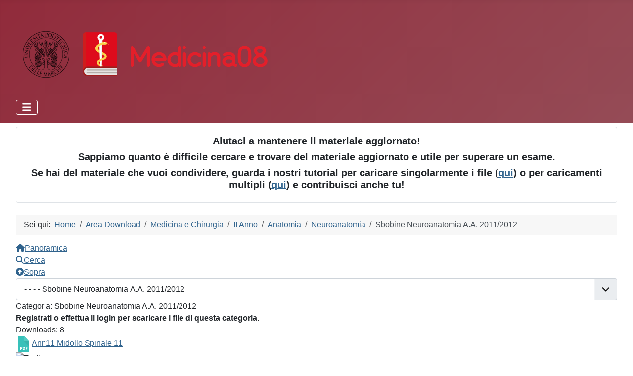

--- FILE ---
content_type: text/html; charset=utf-8
request_url: https://medicina08.univpm.it/index.php?option=com_jdownloads&view=category&catid=265&Itemid=1218
body_size: 12624
content:
<!DOCTYPE html>
<html lang="it-it" dir="ltr">

<head>
    <meta charset="utf-8">
	<meta name="viewport" content="width=device-width, initial-scale=1">
	<meta name="description" content="Il Portale Ufficiale degli Studenti della Facoltà di Medicina e Chirurgia dell'Università Politecnica delle Marche">
	<meta name="generator" content="Joomla! - Open Source Content Management">
	<title>Sbobine Neuroanatomia A.A. 2011/2012 - Medicina08</title>
	<link href="/media/system/images/joomla-favicon.svg" rel="icon" type="image/svg+xml">
	<link href="/media/system/images/favicon.ico" rel="alternate icon" type="image/vnd.microsoft.icon">
	<link href="/media/system/images/joomla-favicon-pinned.svg" rel="mask-icon" color="#000">

    <link href="/media/system/css/joomla-fontawesome.min.css?2c79d4" rel="lazy-stylesheet"><noscript><link href="/media/system/css/joomla-fontawesome.min.css?2c79d4" rel="stylesheet"></noscript>
	<link href="/media/vendor/bootstrap/css/bootstrap.min.css?5.3.3" rel="stylesheet">
	<link href="/media/templates/site/cassiopeia/css/template.min.css?2c79d4" rel="stylesheet">
	<link href="/media/templates/site/cassiopeia/css/global/colors_alternative.min.css?2c79d4" rel="stylesheet">
	<link href="/media/plg_system_webauthn/css/button.min.css?2c79d4" rel="stylesheet">
	<link href="/media/templates/site/cassiopeia/css/vendor/joomla-custom-elements/joomla-alert.min.css?0.4.1" rel="stylesheet">
	<link href="https://medicina08.univpm.it/components/com_jdownloads/assets/css/w3.css" rel="stylesheet">
	<link href="https://medicina08.univpm.it/components/com_jdownloads/assets/lightbox/src/css/lightbox.css" rel="stylesheet">
	<link href="https://medicina08.univpm.it/components/com_jdownloads/assets/css/jdownloads_buttons.css" rel="stylesheet">
	<link href="https://medicina08.univpm.it/components/com_jdownloads/assets/css/jdownloads_fe.css" rel="stylesheet">
	<link href="https://medicina08.univpm.it/components/com_jdownloads/assets/css/jdownloads_custom.css" rel="stylesheet">
	<link href="/media/plg_system_jcepro/site/css/content.min.css?fe2b19f2ee347603dcb1ee4916167c1f" rel="stylesheet">
	<link href="https://medicina08.univpm.it/components/com_comprofiler/plugin/templates/default/bootstrap.min.css?v=c216c220eb2441fe" rel="stylesheet">
	<link href="https://medicina08.univpm.it/components/com_comprofiler/plugin/templates/default/fontawesome.min.css?v=c216c220eb2441fe" rel="stylesheet">
	<link href="https://medicina08.univpm.it/components/com_comprofiler/plugin/templates/default/template.j5.css?v=c216c220eb2441fe" rel="stylesheet">
	<link href="https://medicina08.univpm.it/components/com_comprofiler/plugin/templates/default/template.min.css?v=c216c220eb2441fe" rel="stylesheet">
	<style>:root {
		--hue: 214;
		--template-bg-light: #f0f4fb;
		--template-text-dark: #495057;
		--template-text-light: #ffffff;
		--template-link-color: var(--link-color);
		--template-special-color: #001B4C;
		
	}</style>

    <script src="/media/vendor/metismenujs/js/metismenujs.min.js?1.4.0" defer></script>
	<script src="/media/vendor/jquery/js/jquery.min.js?3.7.1"></script>
	<script src="/media/legacy/js/jquery-noconflict.min.js?504da4"></script>
	<script type="application/json" class="joomla-script-options new">{"joomla.jtext":{"PLG_SYSTEM_WEBAUTHN_ERR_CANNOT_FIND_USERNAME":"Impossibile trovare il campo nome utente nel modulo di accesso. Siamo spiacenti, l'autenticazione senza password non funzionerà su questo sito a meno che tu non usi un modulo di accesso diverso.","PLG_SYSTEM_WEBAUTHN_ERR_EMPTY_USERNAME":"Devi inserire il tuo nome utente (NON la tua password) prima di selezionare il pulsante di accesso alla passkey.","PLG_SYSTEM_WEBAUTHN_ERR_INVALID_USERNAME":"Il nome utente specificato non corrisponde ad un account utente che abbia abilitato l'accesso senza password su questo sito.","JSHOWPASSWORD":"Mostra password","JHIDEPASSWORD":"Nascondi password","ERROR":"Errore","MESSAGE":"Messaggio","NOTICE":"Avviso","WARNING":"Attenzione","JCLOSE":"Chiudi","JOK":"OK","JOPEN":"Apri"},"system.paths":{"root":"","rootFull":"https:\/\/medicina08.univpm.it\/","base":"","baseFull":"https:\/\/medicina08.univpm.it\/"},"csrf.token":"8ab9cd5ee17396a9c25eacd7a61a672f","system.keepalive":{"interval":300000,"uri":"\/index.php?option=com_ajax&amp;format=json"}}</script>
	<script src="/media/system/js/core.min.js?2cb912"></script>
	<script src="/media/templates/site/cassiopeia/js/template.min.js?2c79d4" type="module"></script>
	<script src="/media/vendor/bootstrap/js/alert.min.js?5.3.3" type="module"></script>
	<script src="/media/vendor/bootstrap/js/button.min.js?5.3.3" type="module"></script>
	<script src="/media/vendor/bootstrap/js/carousel.min.js?5.3.3" type="module"></script>
	<script src="/media/vendor/bootstrap/js/collapse.min.js?5.3.3" type="module"></script>
	<script src="/media/vendor/bootstrap/js/dropdown.min.js?5.3.3" type="module"></script>
	<script src="/media/vendor/bootstrap/js/modal.min.js?5.3.3" type="module"></script>
	<script src="/media/vendor/bootstrap/js/offcanvas.min.js?5.3.3" type="module"></script>
	<script src="/media/vendor/bootstrap/js/popover.min.js?5.3.3" type="module"></script>
	<script src="/media/vendor/bootstrap/js/scrollspy.min.js?5.3.3" type="module"></script>
	<script src="/media/vendor/bootstrap/js/tab.min.js?5.3.3" type="module"></script>
	<script src="/media/vendor/bootstrap/js/toast.min.js?5.3.3" type="module"></script>
	<script src="/media/system/js/keepalive.min.js?08e025" type="module"></script>
	<script src="/media/system/js/fields/passwordview.min.js?61f142" defer></script>
	<script src="/media/templates/site/cassiopeia/js/mod_menu/menu-metismenu.min.js?2c79d4" defer></script>
	<script src="/media/mod_menu/js/menu.min.js?2c79d4" type="module"></script>
	<script src="/media/system/js/messages.min.js?9a4811" type="module"></script>
	<script src="/media/plg_system_webauthn/js/login.min.js?2c79d4" defer></script>
	<script src="https://medicina08.univpm.it/components/com_jdownloads/assets/js/jdownloads.js"></script>
	<script src="https://medicina08.univpm.it/components/com_jdownloads/assets/lightbox/src/js/lightbox.js"></script>
	<script src="https://medicina08.univpm.it/components/com_jdownloads/assets/pagination/jdpagination.js"></script>
	<script src="https://medicina08.univpm.it/components/com_jdownloads/assets/pagination/jdpagination_2.js"></script>
	<script type="application/ld+json">{"@context":"https://schema.org","@type":"BreadcrumbList","@id":"https://medicina08.univpm.it/#/schema/BreadcrumbList/17","itemListElement":[{"@type":"ListItem","position":1,"item":{"@id":"https://medicina08.univpm.it/index.php?option=com_content&amp;view=article&amp;id=126&amp;Itemid=101","name":"Home"}},{"@type":"ListItem","position":2,"item":{"@id":"https://medicina08.univpm.it/index.php?option=com_jdownloads&amp;view=categories&amp;Itemid=1218","name":"Area Download"}},{"@type":"ListItem","position":3,"item":{"@id":"https://medicina08.univpm.it/index.php?option=com_jdownloads&amp;view=category&amp;catid=5&amp;Itemid=1218","name":"Medicina e Chirurgia"}},{"@type":"ListItem","position":4,"item":{"@id":"https://medicina08.univpm.it/index.php?option=com_jdownloads&amp;view=category&amp;catid=242&amp;Itemid=1218","name":"II Anno"}},{"@type":"ListItem","position":5,"item":{"@id":"https://medicina08.univpm.it/index.php?option=com_jdownloads&amp;view=category&amp;catid=243&amp;Itemid=1218","name":"Anatomia"}},{"@type":"ListItem","position":6,"item":{"@id":"https://medicina08.univpm.it/index.php?option=com_jdownloads&amp;view=category&amp;catid=262&amp;Itemid=1218","name":"Neuroanatomia"}},{"@type":"ListItem","position":7,"item":{"name":"Sbobine Neuroanatomia A.A. 2011/2012"}}]}</script>
	<script>live_site = "https://medicina08.univpm.it/";</script>
	<script>function openWindow (url) {
                fenster = window.open(url, "_blank", "width=550, height=480, STATUS=YES, DIRECTORIES=NO, MENUBAR=NO, SCROLLBARS=YES, RESIZABLE=NO");
                fenster.focus();
                }</script>

</head>

<body class="site com_jdownloads wrapper-fluid view-category no-layout no-task itemid-1218 has-sidebar-right">
    <header class="header container-header full-width">

        
        
                    <div class="grid-child">
                <div class="navbar-brand">
                    <a class="brand-logo" href="/">
                        <img loading="eager" decoding="async" src="https://medicina08.univpm.it/images/medicina08_logo5.png" alt="Medicina08">                    </a>
                                    </div>
            </div>
        
                    <div class="grid-child container-nav">
                                    
<nav class="navbar navbar-expand-lg" aria-label="Main Menu">
    <button class="navbar-toggler navbar-toggler-right" type="button" data-bs-toggle="collapse" data-bs-target="#navbar1" aria-controls="navbar1" aria-expanded="false" aria-label="Attiva / disattiva navigazione">
        <span class="icon-menu" aria-hidden="true"></span>
    </button>
    <div class="collapse navbar-collapse" id="navbar1">
        <ul class="mod-menu mod-menu_dropdown-metismenu metismenu mod-list ">
<li class="metismenu-item item-101 level-1 default"><a href="/index.php?option=com_content&amp;view=article&amp;id=126&amp;Itemid=101" >Home</a></li><li class="metismenu-item item-1325 level-1 deeper parent"><a href="/index.php?option=com_content&amp;view=article&amp;id=130&amp;Itemid=1325" >La Facoltà</a><button class="mm-collapsed mm-toggler mm-toggler-link" aria-haspopup="true" aria-expanded="false" aria-label="La Facoltà"></button><ul class="mm-collapse"><li class="metismenu-item item-824 level-2"><a href="http://www.univpm.it/Entra/" >Home UnivPM</a></li><li class="metismenu-item item-267 level-2"><a href="http://www.medicina.univpm.it/" target="_blank" rel="noopener noreferrer">Sito di Facoltà</a></li><li class="metismenu-item item-268 level-2"><a href="https://aule.univpm.it/agendastudenti/index.php?view=easycourse&amp;_lang=it&amp;include=corso" target="_blank" rel="noopener noreferrer">Orari Lezioni</a></li><li class="metismenu-item item-825 level-2"><a href="https://www.medicina.univpm.it/?q=attivit%C3%A0-formativa-professionalizzante" >AFP Medicina</a></li><li class="metismenu-item item-1453 level-2"><a href="https://www.univpm.it/Entra/Medicina_e_Chirurgia/Seg_Fac_Medicina/Sorveglianza_Sanitaria" target="_blank" rel="noopener noreferrer">Sorveglianza Sanitaria</a></li><li class="metismenu-item item-1264 level-2"><a href="https://esse3web.univpm.it/Home.do" target="_blank" rel="noopener noreferrer">Esse3</a></li><li class="metismenu-item item-1421 level-2"><a href="https://aule.univpm.it/agendastudenti/index.php?view=bookings&amp;form-type=bookings&amp;include=bookings&amp;mode=bookings&amp;sede%5B%5D=NEWMED&amp;sede%5B%5D=EUS&amp;sede%5B%5D=MURRI&amp;tipo=2&amp;stato=&amp;ricerca=&amp;datefrom=08-01-2025&amp;dateto=08-01-2025&amp;giorno_settimana%5B%5D=&amp;start_time=&amp;end_time=&amp;_lang=it&amp;list=&amp;week_grid_type=-1&amp;ar_codes_=&amp;ar_select_=&amp;col_cells=0&amp;empty_box=0&amp;only_grid=0&amp;highlighted_date=0&amp;all_events=0#" target="_blank" rel="noopener noreferrer">Aule Esami di Profitto</a></li><li class="metismenu-item item-1424 level-2"><a href="http://www.med.univpm.it/?q=frequenza-volontaria" >Frequenza Volontaria</a></li><li class="metismenu-item item-1940 level-2"><a href="https://univpm-my.sharepoint.com/:v:/g/personal/s1110667_studenti_univpm_it/ETyBVCXPol5OucXGKDxBW20B5k0-uKm-3k4yFau7vEMLqw?nav=eyJyZWZlcnJhbEluZm8iOnsicmVmZXJyYWxBcHAiOiJPbmVEcml2ZUZvckJ1c2luZXNzIiwicmVmZXJyYWxBcHBQbGF0Zm9ybSI6IldlYiIsInJlZmVycmFsTW9kZSI6InZpZXciLCJyZWZlcnJhbFZpZXciOiJNeUZpbGVzTGlua0NvcHkifX0&amp;e=OnExpe" >HELP PIANO DI STUDIO </a></li></ul></li><li class="metismenu-item item-853 level-1"><a href="/index.php?option=com_contact&amp;view=contact&amp;id=1&amp;Itemid=106" >Contattaci </a></li><li class="metismenu-item item-1218 level-1 current active deeper parent"><a href="/index.php?option=com_jdownloads&amp;view=categories&amp;Itemid=1218" aria-current="location">Area Download</a><button class="mm-collapsed mm-toggler mm-toggler-link" aria-haspopup="true" aria-expanded="false" aria-label="Area Download"></button><ul class="mm-collapse"><li class="metismenu-item item-1220 level-2"><a href="/index.php?option=com_jdownloads&amp;view=form&amp;layout=edit&amp;Itemid=1220" >Carica </a></li><li class="metismenu-item item-1420 level-2"><a href="/index.php?option=com_content&amp;view=article&amp;id=147&amp;Itemid=1420" >Altro Materiale</a></li><li class="metismenu-item item-1468 level-2 current active"><a href="/index.php?option=com_jdownloads&amp;view=categories&amp;Itemid=1218" >Download </a></li></ul></li><li class="metismenu-item item-1241 level-1 divider deeper parent"><button class="mod-menu__separator separator mm-collapsed mm-toggler mm-toggler-nolink" aria-haspopup="true" aria-expanded="false">Partecipa!</button><ul class="mm-collapse"><li class="metismenu-item item-1416 level-2"><a href="/index.php?option=com_content&amp;view=article&amp;id=137&amp;Itemid=1416" >Domande Esame</a></li><li class="metismenu-item item-1716 level-2"><a href="/index.php?option=com_content&amp;view=article&amp;id=152&amp;Itemid=1716" >Caricare singoli file</a></li><li class="metismenu-item item-1717 level-2"><a href="/index.php?option=com_content&amp;view=article&amp;id=153&amp;Itemid=1717" >Caricare file multipli</a></li></ul></li><li class="metismenu-item item-1313 level-1 deeper parent"><a href="/index.php?option=com_content&amp;view=article&amp;id=127&amp;Itemid=1313" >Med08 Social</a><button class="mm-collapsed mm-toggler mm-toggler-link" aria-haspopup="true" aria-expanded="false" aria-label="Med08 Social"></button><ul class="mm-collapse"><li class="metismenu-item item-106 level-2"><a href="/index.php?option=com_contact&amp;view=contact&amp;id=1&amp;Itemid=106" >Contattaci</a></li><li class="metismenu-item item-1715 level-2"><a href="/index.php?option=com_content&amp;view=article&amp;id=151&amp;Itemid=1715" >Fisiologia Help!</a></li></ul></li><li class="metismenu-item item-1123 level-1"><a href="/index.php?option=com_comprofiler&amp;view=userprofile&amp;Itemid=1123" >Profilo</a></li></ul>
    </div>
</nav>

                                            </div>
            </header>

    <div class="site-grid">
        
                    <div class="grid-child container-top-a">
                <div class="top-a card ">
        <div class="card-body">
                
<div id="mod-custom577" class="mod-custom custom">
    <h5 style="text-align: center;">Aiutaci a mantenere il materiale aggiornato!</h5>
<h5 style="text-align: center;">Sappiamo quanto è difficile cercare e trovare del materiale aggiornato e utile per superare un esame.</h5>
<h5 style="text-align: center;">Se hai del materiale che vuoi condividere, guarda i nostri tutorial per caricare singolarmente i file (<a href="/index.php?option=com_content&amp;view=article&amp;id=152:caricare-documenti-dal-sito&amp;Itemid=1716&amp;catid=2">qui</a>) o per caricamenti multipli (<a href="/index.php?option=com_content&amp;view=article&amp;id=153:parte-seconda-caricamento-dall-area-gestionale&amp;Itemid=1717&amp;catid=2">qui</a>) e contribuisci anche tu!</h5></div>
    </div>
</div>

            </div>
        
        
        
        <div class="grid-child container-component">
            <nav class="mod-breadcrumbs__wrapper" aria-label="Breadcrumbs">
    <ol class="mod-breadcrumbs breadcrumb px-3 py-2">
                    <li class="mod-breadcrumbs__here float-start">
                Sei qui: &#160;
            </li>
        
        <li class="mod-breadcrumbs__item breadcrumb-item"><a href="/index.php?option=com_content&amp;view=article&amp;id=126&amp;Itemid=101" class="pathway"><span>Home</span></a></li><li class="mod-breadcrumbs__item breadcrumb-item"><a href="/index.php?option=com_jdownloads&amp;view=categories&amp;Itemid=1218" class="pathway"><span>Area Download</span></a></li><li class="mod-breadcrumbs__item breadcrumb-item"><a href="/index.php?option=com_jdownloads&amp;view=category&amp;catid=5&amp;Itemid=1218" class="pathway"><span>Medicina e Chirurgia</span></a></li><li class="mod-breadcrumbs__item breadcrumb-item"><a href="/index.php?option=com_jdownloads&amp;view=category&amp;catid=242&amp;Itemid=1218" class="pathway"><span>II Anno</span></a></li><li class="mod-breadcrumbs__item breadcrumb-item"><a href="/index.php?option=com_jdownloads&amp;view=category&amp;catid=243&amp;Itemid=1218" class="pathway"><span>Anatomia</span></a></li><li class="mod-breadcrumbs__item breadcrumb-item"><a href="/index.php?option=com_jdownloads&amp;view=category&amp;catid=262&amp;Itemid=1218" class="pathway"><span>Neuroanatomia</span></a></li><li class="mod-breadcrumbs__item breadcrumb-item active"><span>Sbobine Neuroanatomia A.A. 2011/2012</span></li>    </ol>
    </nav>

            
            <div id="system-message-container" aria-live="polite"></div>

            <main>
                <div class="jd-item-page"><div class="jd_top_navi" style=""><!-- Category layout header -->
    <div class="jd_top_navi_item" style=""><a href="/index.php?option=com_jdownloads&amp;view=categories&amp;Itemid=1218" title="Display Overview"><span class="jdbutton jblue "><span class="icon-home-2 jd-menu-icon"> </span>Panoramica</span></a></div>
    <div class="jd_top_navi_item" style=""><a href="/index.php?option=com_jdownloads&amp;view=search&amp;Itemid=1218" title="Search a specified Download"><span class="jdbutton jblue "><span class="icon-search jd-menu-icon"> </span>Cerca</span></a></div>
    <div class="jd_top_navi_item" style=""><a href="/index.php?option=com_jdownloads&amp;view=category&amp;catid=262&amp;Itemid=1218"  title="Go a Level up"><span class="jdbutton jblue "><span class="icon-arrow-up-2 jd-menu-icon"> </span>Sopra</span></a></div>
    <div class="jd_top_navi_item" style=""></div>
    <div class="jd_top_navi_catbox" style=""><form name="go_cat" id="go_cat" method="post"><select id="cat_list" name="cat_list" class="form-select" title="Select a View or Category" onchange="gocat('/index.php?option=com_jdownloads&amp;view=categories&amp;Itemid=1218', '/index.php?option=com_jdownloads&amp;view=downloads&amp;Itemid=1218', '/index.php?option=com_jdownloads&amp;view=downloads&amp;type=top&amp;Itemid=1218',  '/index.php?option=com_jdownloads&amp;view=downloads&amp;type=new&amp;Itemid=1218'  ,'null,/index.php?option=com_jdownloads&amp;view=category&amp;catid=2&amp;Itemid=1218,/index.php?option=com_jdownloads&amp;view=category&amp;catid=3&amp;Itemid=1218,/index.php?option=com_jdownloads&amp;view=category&amp;catid=4&amp;Itemid=1218,/index.php?option=com_jdownloads&amp;view=category&amp;catid=5&amp;Itemid=1218,/index.php?option=com_jdownloads&amp;view=category&amp;catid=6&amp;Itemid=1218,/index.php?option=com_jdownloads&amp;view=category&amp;catid=7&amp;Itemid=1218,/index.php?option=com_jdownloads&amp;view=category&amp;catid=8&amp;Itemid=1218,/index.php?option=com_jdownloads&amp;view=category&amp;catid=9&amp;Itemid=1218,/index.php?option=com_jdownloads&amp;view=category&amp;catid=10&amp;Itemid=1218,/index.php?option=com_jdownloads&amp;view=category&amp;catid=11&amp;Itemid=1218,/index.php?option=com_jdownloads&amp;view=category&amp;catid=12&amp;Itemid=1218,null,null,null,null,null,/index.php?option=com_jdownloads&amp;view=category&amp;catid=18&amp;Itemid=1218,null,null,null,null,null,null,null,null,/index.php?option=com_jdownloads&amp;view=category&amp;catid=27&amp;Itemid=1218,null,null,null,null,null,null,null,null,null,null,null,null,null,/index.php?option=com_jdownloads&amp;view=category&amp;catid=41&amp;Itemid=1218,null,null,null,/index.php?option=com_jdownloads&amp;view=category&amp;catid=45&amp;Itemid=1218,/index.php?option=com_jdownloads&amp;view=category&amp;catid=46&amp;Itemid=1218,/index.php?option=com_jdownloads&amp;view=category&amp;catid=47&amp;Itemid=1218,/index.php?option=com_jdownloads&amp;view=category&amp;catid=48&amp;Itemid=1218,/index.php?option=com_jdownloads&amp;view=category&amp;catid=49&amp;Itemid=1218,/index.php?option=com_jdownloads&amp;view=category&amp;catid=50&amp;Itemid=1218,/index.php?option=com_jdownloads&amp;view=category&amp;catid=51&amp;Itemid=1218,/index.php?option=com_jdownloads&amp;view=category&amp;catid=52&amp;Itemid=1218,null,/index.php?option=com_jdownloads&amp;view=category&amp;catid=54&amp;Itemid=1218,null,/index.php?option=com_jdownloads&amp;view=category&amp;catid=56&amp;Itemid=1218,/index.php?option=com_jdownloads&amp;view=category&amp;catid=57&amp;Itemid=1218,null,/index.php?option=com_jdownloads&amp;view=category&amp;catid=59&amp;Itemid=1218,/index.php?option=com_jdownloads&amp;view=category&amp;catid=60&amp;Itemid=1218,/index.php?option=com_jdownloads&amp;view=category&amp;catid=61&amp;Itemid=1218,/index.php?option=com_jdownloads&amp;view=category&amp;catid=62&amp;Itemid=1218,/index.php?option=com_jdownloads&amp;view=category&amp;catid=63&amp;Itemid=1218,/index.php?option=com_jdownloads&amp;view=category&amp;catid=64&amp;Itemid=1218,/index.php?option=com_jdownloads&amp;view=category&amp;catid=65&amp;Itemid=1218,/index.php?option=com_jdownloads&amp;view=category&amp;catid=66&amp;Itemid=1218,/index.php?option=com_jdownloads&amp;view=category&amp;catid=67&amp;Itemid=1218,/index.php?option=com_jdownloads&amp;view=category&amp;catid=68&amp;Itemid=1218,null,null,null,null,null,null,null,null,null,null,null,null,/index.php?option=com_jdownloads&amp;view=category&amp;catid=81&amp;Itemid=1218,/index.php?option=com_jdownloads&amp;view=category&amp;catid=82&amp;Itemid=1218,/index.php?option=com_jdownloads&amp;view=category&amp;catid=83&amp;Itemid=1218,/index.php?option=com_jdownloads&amp;view=category&amp;catid=84&amp;Itemid=1218,/index.php?option=com_jdownloads&amp;view=category&amp;catid=85&amp;Itemid=1218,/index.php?option=com_jdownloads&amp;view=category&amp;catid=86&amp;Itemid=1218,null,/index.php?option=com_jdownloads&amp;view=category&amp;catid=88&amp;Itemid=1218,/index.php?option=com_jdownloads&amp;view=category&amp;catid=89&amp;Itemid=1218,/index.php?option=com_jdownloads&amp;view=category&amp;catid=90&amp;Itemid=1218,/index.php?option=com_jdownloads&amp;view=category&amp;catid=91&amp;Itemid=1218,/index.php?option=com_jdownloads&amp;view=category&amp;catid=92&amp;Itemid=1218,/index.php?option=com_jdownloads&amp;view=category&amp;catid=93&amp;Itemid=1218,/index.php?option=com_jdownloads&amp;view=category&amp;catid=94&amp;Itemid=1218,/index.php?option=com_jdownloads&amp;view=category&amp;catid=95&amp;Itemid=1218,/index.php?option=com_jdownloads&amp;view=category&amp;catid=96&amp;Itemid=1218,null,null,null,null,null,null,null,null,null,null,null,null,null,null,null,null,null,null,null,null,null,null,null,null,null,null,null,null,null,null,null,null,null,null,null,null,null,null,null,null,null,null,null,null,null,null,null,null,null,null,null,null,null,null,null,null,null,null,null,null,null,null,null,null,null,null,null,null,null,null,null,null,null,null,/index.php?option=com_jdownloads&amp;view=category&amp;catid=171&amp;Itemid=1218,/index.php?option=com_jdownloads&amp;view=category&amp;catid=172&amp;Itemid=1218,/index.php?option=com_jdownloads&amp;view=category&amp;catid=173&amp;Itemid=1218,null,/index.php?option=com_jdownloads&amp;view=category&amp;catid=175&amp;Itemid=1218,/index.php?option=com_jdownloads&amp;view=category&amp;catid=176&amp;Itemid=1218,/index.php?option=com_jdownloads&amp;view=category&amp;catid=177&amp;Itemid=1218,/index.php?option=com_jdownloads&amp;view=category&amp;catid=178&amp;Itemid=1218,/index.php?option=com_jdownloads&amp;view=category&amp;catid=179&amp;Itemid=1218,/index.php?option=com_jdownloads&amp;view=category&amp;catid=180&amp;Itemid=1218,/index.php?option=com_jdownloads&amp;view=category&amp;catid=181&amp;Itemid=1218,/index.php?option=com_jdownloads&amp;view=category&amp;catid=182&amp;Itemid=1218,/index.php?option=com_jdownloads&amp;view=category&amp;catid=183&amp;Itemid=1218,/index.php?option=com_jdownloads&amp;view=category&amp;catid=184&amp;Itemid=1218,null,/index.php?option=com_jdownloads&amp;view=category&amp;catid=186&amp;Itemid=1218,/index.php?option=com_jdownloads&amp;view=category&amp;catid=187&amp;Itemid=1218,null,/index.php?option=com_jdownloads&amp;view=category&amp;catid=189&amp;Itemid=1218,/index.php?option=com_jdownloads&amp;view=category&amp;catid=190&amp;Itemid=1218,/index.php?option=com_jdownloads&amp;view=category&amp;catid=191&amp;Itemid=1218,/index.php?option=com_jdownloads&amp;view=category&amp;catid=192&amp;Itemid=1218,/index.php?option=com_jdownloads&amp;view=category&amp;catid=193&amp;Itemid=1218,null,null,/index.php?option=com_jdownloads&amp;view=category&amp;catid=196&amp;Itemid=1218,/index.php?option=com_jdownloads&amp;view=category&amp;catid=197&amp;Itemid=1218,/index.php?option=com_jdownloads&amp;view=category&amp;catid=198&amp;Itemid=1218,/index.php?option=com_jdownloads&amp;view=category&amp;catid=199&amp;Itemid=1218,/index.php?option=com_jdownloads&amp;view=category&amp;catid=200&amp;Itemid=1218,/index.php?option=com_jdownloads&amp;view=category&amp;catid=201&amp;Itemid=1218,/index.php?option=com_jdownloads&amp;view=category&amp;catid=202&amp;Itemid=1218,/index.php?option=com_jdownloads&amp;view=category&amp;catid=203&amp;Itemid=1218,/index.php?option=com_jdownloads&amp;view=category&amp;catid=204&amp;Itemid=1218,/index.php?option=com_jdownloads&amp;view=category&amp;catid=205&amp;Itemid=1218,/index.php?option=com_jdownloads&amp;view=category&amp;catid=206&amp;Itemid=1218,/index.php?option=com_jdownloads&amp;view=category&amp;catid=207&amp;Itemid=1218,/index.php?option=com_jdownloads&amp;view=category&amp;catid=208&amp;Itemid=1218,/index.php?option=com_jdownloads&amp;view=category&amp;catid=209&amp;Itemid=1218,/index.php?option=com_jdownloads&amp;view=category&amp;catid=210&amp;Itemid=1218,null,/index.php?option=com_jdownloads&amp;view=category&amp;catid=212&amp;Itemid=1218,/index.php?option=com_jdownloads&amp;view=category&amp;catid=213&amp;Itemid=1218,/index.php?option=com_jdownloads&amp;view=category&amp;catid=214&amp;Itemid=1218,/index.php?option=com_jdownloads&amp;view=category&amp;catid=215&amp;Itemid=1218,/index.php?option=com_jdownloads&amp;view=category&amp;catid=216&amp;Itemid=1218,/index.php?option=com_jdownloads&amp;view=category&amp;catid=217&amp;Itemid=1218,/index.php?option=com_jdownloads&amp;view=category&amp;catid=218&amp;Itemid=1218,null,null,/index.php?option=com_jdownloads&amp;view=category&amp;catid=221&amp;Itemid=1218,/index.php?option=com_jdownloads&amp;view=category&amp;catid=222&amp;Itemid=1218,/index.php?option=com_jdownloads&amp;view=category&amp;catid=223&amp;Itemid=1218,/index.php?option=com_jdownloads&amp;view=category&amp;catid=224&amp;Itemid=1218,/index.php?option=com_jdownloads&amp;view=category&amp;catid=225&amp;Itemid=1218,/index.php?option=com_jdownloads&amp;view=category&amp;catid=226&amp;Itemid=1218,/index.php?option=com_jdownloads&amp;view=category&amp;catid=227&amp;Itemid=1218,/index.php?option=com_jdownloads&amp;view=category&amp;catid=228&amp;Itemid=1218,/index.php?option=com_jdownloads&amp;view=category&amp;catid=229&amp;Itemid=1218,/index.php?option=com_jdownloads&amp;view=category&amp;catid=230&amp;Itemid=1218,/index.php?option=com_jdownloads&amp;view=category&amp;catid=231&amp;Itemid=1218,/index.php?option=com_jdownloads&amp;view=category&amp;catid=232&amp;Itemid=1218,null,/index.php?option=com_jdownloads&amp;view=category&amp;catid=234&amp;Itemid=1218,/index.php?option=com_jdownloads&amp;view=category&amp;catid=235&amp;Itemid=1218,/index.php?option=com_jdownloads&amp;view=category&amp;catid=236&amp;Itemid=1218,/index.php?option=com_jdownloads&amp;view=category&amp;catid=237&amp;Itemid=1218,null,null,null,/index.php?option=com_jdownloads&amp;view=category&amp;catid=241&amp;Itemid=1218,/index.php?option=com_jdownloads&amp;view=category&amp;catid=242&amp;Itemid=1218,/index.php?option=com_jdownloads&amp;view=category&amp;catid=243&amp;Itemid=1218,null,/index.php?option=com_jdownloads&amp;view=category&amp;catid=245&amp;Itemid=1218,/index.php?option=com_jdownloads&amp;view=category&amp;catid=246&amp;Itemid=1218,/index.php?option=com_jdownloads&amp;view=category&amp;catid=247&amp;Itemid=1218,/index.php?option=com_jdownloads&amp;view=category&amp;catid=248&amp;Itemid=1218,/index.php?option=com_jdownloads&amp;view=category&amp;catid=249&amp;Itemid=1218,/index.php?option=com_jdownloads&amp;view=category&amp;catid=250&amp;Itemid=1218,/index.php?option=com_jdownloads&amp;view=category&amp;catid=251&amp;Itemid=1218,null,null,null,null,null,null,null,null,null,null,/index.php?option=com_jdownloads&amp;view=category&amp;catid=262&amp;Itemid=1218,/index.php?option=com_jdownloads&amp;view=category&amp;catid=263&amp;Itemid=1218,/index.php?option=com_jdownloads&amp;view=category&amp;catid=264&amp;Itemid=1218,/index.php?option=com_jdownloads&amp;view=category&amp;catid=265&amp;Itemid=1218,/index.php?option=com_jdownloads&amp;view=category&amp;catid=266&amp;Itemid=1218,/index.php?option=com_jdownloads&amp;view=category&amp;catid=267&amp;Itemid=1218,/index.php?option=com_jdownloads&amp;view=category&amp;catid=268&amp;Itemid=1218,null,/index.php?option=com_jdownloads&amp;view=category&amp;catid=270&amp;Itemid=1218,null,/index.php?option=com_jdownloads&amp;view=category&amp;catid=272&amp;Itemid=1218,/index.php?option=com_jdownloads&amp;view=category&amp;catid=273&amp;Itemid=1218,null,/index.php?option=com_jdownloads&amp;view=category&amp;catid=275&amp;Itemid=1218,/index.php?option=com_jdownloads&amp;view=category&amp;catid=276&amp;Itemid=1218,/index.php?option=com_jdownloads&amp;view=category&amp;catid=277&amp;Itemid=1218,/index.php?option=com_jdownloads&amp;view=category&amp;catid=278&amp;Itemid=1218,null,null,null,null,null,null,null,null,null,null,null,null,/index.php?option=com_jdownloads&amp;view=category&amp;catid=291&amp;Itemid=1218,null,/index.php?option=com_jdownloads&amp;view=category&amp;catid=293&amp;Itemid=1218,null,/index.php?option=com_jdownloads&amp;view=category&amp;catid=295&amp;Itemid=1218,/index.php?option=com_jdownloads&amp;view=category&amp;catid=296&amp;Itemid=1218,/index.php?option=com_jdownloads&amp;view=category&amp;catid=297&amp;Itemid=1218,/index.php?option=com_jdownloads&amp;view=category&amp;catid=298&amp;Itemid=1218,/index.php?option=com_jdownloads&amp;view=category&amp;catid=299&amp;Itemid=1218,/index.php?option=com_jdownloads&amp;view=category&amp;catid=300&amp;Itemid=1218,/index.php?option=com_jdownloads&amp;view=category&amp;catid=301&amp;Itemid=1218,/index.php?option=com_jdownloads&amp;view=category&amp;catid=302&amp;Itemid=1218,/index.php?option=com_jdownloads&amp;view=category&amp;catid=303&amp;Itemid=1218,/index.php?option=com_jdownloads&amp;view=category&amp;catid=304&amp;Itemid=1218,/index.php?option=com_jdownloads&amp;view=category&amp;catid=305&amp;Itemid=1218,null,null,null,/index.php?option=com_jdownloads&amp;view=category&amp;catid=309&amp;Itemid=1218,/index.php?option=com_jdownloads&amp;view=category&amp;catid=310&amp;Itemid=1218,/index.php?option=com_jdownloads&amp;view=category&amp;catid=311&amp;Itemid=1218,null,null,/index.php?option=com_jdownloads&amp;view=category&amp;catid=314&amp;Itemid=1218,/index.php?option=com_jdownloads&amp;view=category&amp;catid=315&amp;Itemid=1218,null,null,null,null,null,null,null,/index.php?option=com_jdownloads&amp;view=category&amp;catid=323&amp;Itemid=1218,/index.php?option=com_jdownloads&amp;view=category&amp;catid=324&amp;Itemid=1218,/index.php?option=com_jdownloads&amp;view=category&amp;catid=325&amp;Itemid=1218,/index.php?option=com_jdownloads&amp;view=category&amp;catid=326&amp;Itemid=1218,/index.php?option=com_jdownloads&amp;view=category&amp;catid=327&amp;Itemid=1218,/index.php?option=com_jdownloads&amp;view=category&amp;catid=328&amp;Itemid=1218,/index.php?option=com_jdownloads&amp;view=category&amp;catid=329&amp;Itemid=1218,/index.php?option=com_jdownloads&amp;view=category&amp;catid=330&amp;Itemid=1218,/index.php?option=com_jdownloads&amp;view=category&amp;catid=331&amp;Itemid=1218,/index.php?option=com_jdownloads&amp;view=category&amp;catid=332&amp;Itemid=1218,/index.php?option=com_jdownloads&amp;view=category&amp;catid=333&amp;Itemid=1218,null,null,null,null,null,null,null,null,null,null,null,null,null,null,null,null,null,null,null,null,null,null,null,null,null,null,null,null,null,null,null,null,null,null,null,null,null,null,null,null,null,null,null,null,null,null,null,null,null,null,null,null,null,null,null,null,null,null,null,null,null,null,null,null,null,null,null,null,null,null,null,null,null,null,null,null,null,null,null,null,null,null,null,null,null,null,null,null,/index.php?option=com_jdownloads&amp;view=category&amp;catid=422&amp;Itemid=1218,/index.php?option=com_jdownloads&amp;view=category&amp;catid=423&amp;Itemid=1218,/index.php?option=com_jdownloads&amp;view=category&amp;catid=424&amp;Itemid=1218,/index.php?option=com_jdownloads&amp;view=category&amp;catid=425&amp;Itemid=1218,/index.php?option=com_jdownloads&amp;view=category&amp;catid=426&amp;Itemid=1218,/index.php?option=com_jdownloads&amp;view=category&amp;catid=427&amp;Itemid=1218,/index.php?option=com_jdownloads&amp;view=category&amp;catid=428&amp;Itemid=1218,/index.php?option=com_jdownloads&amp;view=category&amp;catid=429&amp;Itemid=1218,/index.php?option=com_jdownloads&amp;view=category&amp;catid=430&amp;Itemid=1218,/index.php?option=com_jdownloads&amp;view=category&amp;catid=431&amp;Itemid=1218,/index.php?option=com_jdownloads&amp;view=category&amp;catid=432&amp;Itemid=1218,/index.php?option=com_jdownloads&amp;view=category&amp;catid=433&amp;Itemid=1218,/index.php?option=com_jdownloads&amp;view=category&amp;catid=434&amp;Itemid=1218,/index.php?option=com_jdownloads&amp;view=category&amp;catid=435&amp;Itemid=1218,/index.php?option=com_jdownloads&amp;view=category&amp;catid=436&amp;Itemid=1218,/index.php?option=com_jdownloads&amp;view=category&amp;catid=437&amp;Itemid=1218,/index.php?option=com_jdownloads&amp;view=category&amp;catid=438&amp;Itemid=1218,/index.php?option=com_jdownloads&amp;view=category&amp;catid=439&amp;Itemid=1218,/index.php?option=com_jdownloads&amp;view=category&amp;catid=440&amp;Itemid=1218,/index.php?option=com_jdownloads&amp;view=category&amp;catid=441&amp;Itemid=1218,/index.php?option=com_jdownloads&amp;view=category&amp;catid=442&amp;Itemid=1218,/index.php?option=com_jdownloads&amp;view=category&amp;catid=443&amp;Itemid=1218,/index.php?option=com_jdownloads&amp;view=category&amp;catid=444&amp;Itemid=1218,/index.php?option=com_jdownloads&amp;view=category&amp;catid=445&amp;Itemid=1218,/index.php?option=com_jdownloads&amp;view=category&amp;catid=446&amp;Itemid=1218,/index.php?option=com_jdownloads&amp;view=category&amp;catid=447&amp;Itemid=1218,/index.php?option=com_jdownloads&amp;view=category&amp;catid=448&amp;Itemid=1218,/index.php?option=com_jdownloads&amp;view=category&amp;catid=449&amp;Itemid=1218,/index.php?option=com_jdownloads&amp;view=category&amp;catid=450&amp;Itemid=1218,/index.php?option=com_jdownloads&amp;view=category&amp;catid=451&amp;Itemid=1218,/index.php?option=com_jdownloads&amp;view=category&amp;catid=452&amp;Itemid=1218,/index.php?option=com_jdownloads&amp;view=category&amp;catid=453&amp;Itemid=1218,/index.php?option=com_jdownloads&amp;view=category&amp;catid=454&amp;Itemid=1218,/index.php?option=com_jdownloads&amp;view=category&amp;catid=455&amp;Itemid=1218,/index.php?option=com_jdownloads&amp;view=category&amp;catid=456&amp;Itemid=1218,/index.php?option=com_jdownloads&amp;view=category&amp;catid=457&amp;Itemid=1218,/index.php?option=com_jdownloads&amp;view=category&amp;catid=458&amp;Itemid=1218,/index.php?option=com_jdownloads&amp;view=category&amp;catid=459&amp;Itemid=1218,/index.php?option=com_jdownloads&amp;view=category&amp;catid=460&amp;Itemid=1218,/index.php?option=com_jdownloads&amp;view=category&amp;catid=461&amp;Itemid=1218,/index.php?option=com_jdownloads&amp;view=category&amp;catid=462&amp;Itemid=1218,/index.php?option=com_jdownloads&amp;view=category&amp;catid=463&amp;Itemid=1218,/index.php?option=com_jdownloads&amp;view=category&amp;catid=464&amp;Itemid=1218,/index.php?option=com_jdownloads&amp;view=category&amp;catid=465&amp;Itemid=1218,/index.php?option=com_jdownloads&amp;view=category&amp;catid=466&amp;Itemid=1218,/index.php?option=com_jdownloads&amp;view=category&amp;catid=467&amp;Itemid=1218,/index.php?option=com_jdownloads&amp;view=category&amp;catid=468&amp;Itemid=1218,/index.php?option=com_jdownloads&amp;view=category&amp;catid=469&amp;Itemid=1218,/index.php?option=com_jdownloads&amp;view=category&amp;catid=470&amp;Itemid=1218,/index.php?option=com_jdownloads&amp;view=category&amp;catid=471&amp;Itemid=1218,/index.php?option=com_jdownloads&amp;view=category&amp;catid=472&amp;Itemid=1218,/index.php?option=com_jdownloads&amp;view=category&amp;catid=473&amp;Itemid=1218,/index.php?option=com_jdownloads&amp;view=category&amp;catid=474&amp;Itemid=1218,/index.php?option=com_jdownloads&amp;view=category&amp;catid=475&amp;Itemid=1218,/index.php?option=com_jdownloads&amp;view=category&amp;catid=476&amp;Itemid=1218,/index.php?option=com_jdownloads&amp;view=category&amp;catid=477&amp;Itemid=1218,/index.php?option=com_jdownloads&amp;view=category&amp;catid=478&amp;Itemid=1218,/index.php?option=com_jdownloads&amp;view=category&amp;catid=479&amp;Itemid=1218,/index.php?option=com_jdownloads&amp;view=category&amp;catid=480&amp;Itemid=1218,/index.php?option=com_jdownloads&amp;view=category&amp;catid=481&amp;Itemid=1218,/index.php?option=com_jdownloads&amp;view=category&amp;catid=482&amp;Itemid=1218,/index.php?option=com_jdownloads&amp;view=category&amp;catid=483&amp;Itemid=1218,/index.php?option=com_jdownloads&amp;view=category&amp;catid=484&amp;Itemid=1218,/index.php?option=com_jdownloads&amp;view=category&amp;catid=485&amp;Itemid=1218,/index.php?option=com_jdownloads&amp;view=category&amp;catid=486&amp;Itemid=1218,/index.php?option=com_jdownloads&amp;view=category&amp;catid=487&amp;Itemid=1218,/index.php?option=com_jdownloads&amp;view=category&amp;catid=488&amp;Itemid=1218,/index.php?option=com_jdownloads&amp;view=category&amp;catid=489&amp;Itemid=1218,/index.php?option=com_jdownloads&amp;view=category&amp;catid=490&amp;Itemid=1218,/index.php?option=com_jdownloads&amp;view=category&amp;catid=491&amp;Itemid=1218,/index.php?option=com_jdownloads&amp;view=category&amp;catid=492&amp;Itemid=1218,/index.php?option=com_jdownloads&amp;view=category&amp;catid=493&amp;Itemid=1218,/index.php?option=com_jdownloads&amp;view=category&amp;catid=494&amp;Itemid=1218,/index.php?option=com_jdownloads&amp;view=category&amp;catid=495&amp;Itemid=1218,/index.php?option=com_jdownloads&amp;view=category&amp;catid=496&amp;Itemid=1218,/index.php?option=com_jdownloads&amp;view=category&amp;catid=497&amp;Itemid=1218,/index.php?option=com_jdownloads&amp;view=category&amp;catid=498&amp;Itemid=1218,/index.php?option=com_jdownloads&amp;view=category&amp;catid=499&amp;Itemid=1218,/index.php?option=com_jdownloads&amp;view=category&amp;catid=500&amp;Itemid=1218,/index.php?option=com_jdownloads&amp;view=category&amp;catid=501&amp;Itemid=1218,/index.php?option=com_jdownloads&amp;view=category&amp;catid=502&amp;Itemid=1218,/index.php?option=com_jdownloads&amp;view=category&amp;catid=503&amp;Itemid=1218,/index.php?option=com_jdownloads&amp;view=category&amp;catid=504&amp;Itemid=1218,/index.php?option=com_jdownloads&amp;view=category&amp;catid=505&amp;Itemid=1218,null,null,null,/index.php?option=com_jdownloads&amp;view=category&amp;catid=509&amp;Itemid=1218,/index.php?option=com_jdownloads&amp;view=category&amp;catid=510&amp;Itemid=1218,null,/index.php?option=com_jdownloads&amp;view=category&amp;catid=512&amp;Itemid=1218,null,null,/index.php?option=com_jdownloads&amp;view=category&amp;catid=515&amp;Itemid=1218,/index.php?option=com_jdownloads&amp;view=category&amp;catid=516&amp;Itemid=1218,/index.php?option=com_jdownloads&amp;view=category&amp;catid=517&amp;Itemid=1218,/index.php?option=com_jdownloads&amp;view=category&amp;catid=518&amp;Itemid=1218,/index.php?option=com_jdownloads&amp;view=category&amp;catid=519&amp;Itemid=1218,/index.php?option=com_jdownloads&amp;view=category&amp;catid=520&amp;Itemid=1218,/index.php?option=com_jdownloads&amp;view=category&amp;catid=521&amp;Itemid=1218,/index.php?option=com_jdownloads&amp;view=category&amp;catid=522&amp;Itemid=1218,/index.php?option=com_jdownloads&amp;view=category&amp;catid=523&amp;Itemid=1218,/index.php?option=com_jdownloads&amp;view=category&amp;catid=524&amp;Itemid=1218,/index.php?option=com_jdownloads&amp;view=category&amp;catid=525&amp;Itemid=1218,/index.php?option=com_jdownloads&amp;view=category&amp;catid=526&amp;Itemid=1218,/index.php?option=com_jdownloads&amp;view=category&amp;catid=527&amp;Itemid=1218,null,/index.php?option=com_jdownloads&amp;view=category&amp;catid=529&amp;Itemid=1218,/index.php?option=com_jdownloads&amp;view=category&amp;catid=530&amp;Itemid=1218,/index.php?option=com_jdownloads&amp;view=category&amp;catid=531&amp;Itemid=1218,/index.php?option=com_jdownloads&amp;view=category&amp;catid=532&amp;Itemid=1218,/index.php?option=com_jdownloads&amp;view=category&amp;catid=533&amp;Itemid=1218,null,/index.php?option=com_jdownloads&amp;view=category&amp;catid=535&amp;Itemid=1218,/index.php?option=com_jdownloads&amp;view=category&amp;catid=536&amp;Itemid=1218,/index.php?option=com_jdownloads&amp;view=category&amp;catid=537&amp;Itemid=1218,/index.php?option=com_jdownloads&amp;view=category&amp;catid=538&amp;Itemid=1218,/index.php?option=com_jdownloads&amp;view=category&amp;catid=539&amp;Itemid=1218,/index.php?option=com_jdownloads&amp;view=category&amp;catid=540&amp;Itemid=1218,/index.php?option=com_jdownloads&amp;view=category&amp;catid=541&amp;Itemid=1218,/index.php?option=com_jdownloads&amp;view=category&amp;catid=542&amp;Itemid=1218,/index.php?option=com_jdownloads&amp;view=category&amp;catid=543&amp;Itemid=1218,/index.php?option=com_jdownloads&amp;view=category&amp;catid=544&amp;Itemid=1218,null,/index.php?option=com_jdownloads&amp;view=category&amp;catid=546&amp;Itemid=1218,/index.php?option=com_jdownloads&amp;view=category&amp;catid=547&amp;Itemid=1218,/index.php?option=com_jdownloads&amp;view=category&amp;catid=548&amp;Itemid=1218,/index.php?option=com_jdownloads&amp;view=category&amp;catid=549&amp;Itemid=1218,/index.php?option=com_jdownloads&amp;view=category&amp;catid=550&amp;Itemid=1218,/index.php?option=com_jdownloads&amp;view=category&amp;catid=551&amp;Itemid=1218,/index.php?option=com_jdownloads&amp;view=category&amp;catid=552&amp;Itemid=1218,/index.php?option=com_jdownloads&amp;view=category&amp;catid=553&amp;Itemid=1218,/index.php?option=com_jdownloads&amp;view=category&amp;catid=554&amp;Itemid=1218,null,/index.php?option=com_jdownloads&amp;view=category&amp;catid=556&amp;Itemid=1218,null,null,/index.php?option=com_jdownloads&amp;view=category&amp;catid=559&amp;Itemid=1218,/index.php?option=com_jdownloads&amp;view=category&amp;catid=560&amp;Itemid=1218,/index.php?option=com_jdownloads&amp;view=category&amp;catid=561&amp;Itemid=1218,/index.php?option=com_jdownloads&amp;view=category&amp;catid=562&amp;Itemid=1218,/index.php?option=com_jdownloads&amp;view=category&amp;catid=563&amp;Itemid=1218,/index.php?option=com_jdownloads&amp;view=category&amp;catid=564&amp;Itemid=1218,/index.php?option=com_jdownloads&amp;view=category&amp;catid=565&amp;Itemid=1218,null,/index.php?option=com_jdownloads&amp;view=category&amp;catid=567&amp;Itemid=1218,null,/index.php?option=com_jdownloads&amp;view=category&amp;catid=569&amp;Itemid=1218,null,/index.php?option=com_jdownloads&amp;view=category&amp;catid=571&amp;Itemid=1218,/index.php?option=com_jdownloads&amp;view=category&amp;catid=572&amp;Itemid=1218,null,/index.php?option=com_jdownloads&amp;view=category&amp;catid=574&amp;Itemid=1218,/index.php?option=com_jdownloads&amp;view=category&amp;catid=575&amp;Itemid=1218,null,/index.php?option=com_jdownloads&amp;view=category&amp;catid=577&amp;Itemid=1218,/index.php?option=com_jdownloads&amp;view=category&amp;catid=578&amp;Itemid=1218,/index.php?option=com_jdownloads&amp;view=category&amp;catid=579&amp;Itemid=1218,/index.php?option=com_jdownloads&amp;view=category&amp;catid=580&amp;Itemid=1218,null,null,null,null,null,null,null,/index.php?option=com_jdownloads&amp;view=category&amp;catid=588&amp;Itemid=1218,null,/index.php?option=com_jdownloads&amp;view=category&amp;catid=590&amp;Itemid=1218,/index.php?option=com_jdownloads&amp;view=category&amp;catid=591&amp;Itemid=1218,/index.php?option=com_jdownloads&amp;view=category&amp;catid=592&amp;Itemid=1218,/index.php?option=com_jdownloads&amp;view=category&amp;catid=593&amp;Itemid=1218,/index.php?option=com_jdownloads&amp;view=category&amp;catid=594&amp;Itemid=1218,/index.php?option=com_jdownloads&amp;view=category&amp;catid=595&amp;Itemid=1218,/index.php?option=com_jdownloads&amp;view=category&amp;catid=596&amp;Itemid=1218,/index.php?option=com_jdownloads&amp;view=category&amp;catid=597&amp;Itemid=1218,/index.php?option=com_jdownloads&amp;view=category&amp;catid=598&amp;Itemid=1218,/index.php?option=com_jdownloads&amp;view=category&amp;catid=599&amp;Itemid=1218,null,/index.php?option=com_jdownloads&amp;view=category&amp;catid=601&amp;Itemid=1218,/index.php?option=com_jdownloads&amp;view=category&amp;catid=602&amp;Itemid=1218,/index.php?option=com_jdownloads&amp;view=category&amp;catid=603&amp;Itemid=1218')">
	<option value="0">Panoramica</option>
	<option value="-1">Tutti i download</option>
	<option value="2">Fisioterapia</option>
	<option value="3">Igiene Dentale</option>
	<option value="6">- ADE</option>
	<option value="7">- - ADE Biochimica Del Sangue</option>
	<option value="8">- - ADE Biotecnologie Istologia</option>
	<option value="9">- - ADE Organo Adiposo</option>
	<option value="10">- - ADE Rianimazione Cardio-Polmonare</option>
	<option value="11">- - ADE Valutazione del Rischio Cardio-Vascolare di Base</option>
	<option value="531">- - ADE Traumatologia dello Sport</option>
	<option value="538">- - Sindrome Metabolica e NASH</option>
	<option value="12">- I Anno</option>
	<option value="18">- - Biochimica</option>
	<option value="601">- - - integrazioni </option>
	<option value="27">- - Biologia e Genetica</option>
	<option value="602">- - - videolezioni genetica</option>
	<option value="603">- - - videolezioni biologia</option>
	<option value="41">- - Istologia-Citologia-Embriologia</option>
	<option value="575">- - - Domande d'esame</option>
	<option value="572">- - Scienze Umane 2020-2021</option>
	<option value="574">- - - Storia della Medicina</option>
	<option value="242">- II Anno</option>
	<option value="291">- - - Sbobinature Fisiologia A.A. 2015/2016</option>
	<option value="560">- - - Slide Prof.Barbaresi</option>
	<option value="597">- - - vecchie sbobine di fisiologia</option>
	<option value="293">- - Immunologia</option>
	<option value="295">- - - Sbobine Immunologia A.A. 2015/2016</option>
	<option value="296">- - - Slides Immunologia A.A. 2016/2017</option>
	<option value="540">- - - Sbobine Immunologia A.A. 2017/2018</option>
	<option value="590">- - - Sbobine Immunologia 2017-2018 integrate 2021-2022</option>
	<option value="297">- - Inglese</option>
	<option value="298">- - - Appunti Vari Inglese A.A. 2016/2017</option>
	<option value="299">- - - Foto Fatte Durante le Lezioni</option>
	<option value="300">- - - Riassunti E-Book</option>
	<option value="309">- - Storia della Medicina</option>
	<option value="310">- - - Sbobinature Storia della Medicina</option>
	<option value="311">- - - Slide Storia della Medicina</option>
	<option value="243">- - Anatomia</option>
	<option value="245">- - - Locomotore</option>
	<option value="246">- - - - Prove Parziale Locomotore</option>
	<option value="248">- - - - Sbobine Locomotore A.A. 2010/2011</option>
	<option value="249">- - - - Slide Locomotore A.A. 2015/2016</option>
	<option value="588">- - - - Sbobine Locomotore A.A. 2020-2021</option>
	<option value="250">- - - Microscopica</option>
	<option value="251">- - - - Sbobine Microscopica A.A. 2015/2016</option>
	<option value="592">- - - - Sbobine microscopica 2021/22</option>
	<option value="262">- - - Neuroanatomia</option>
	<option value="263">- - - - Disegni Cinti</option>
	<option value="264">- - - - Riassunti Neuroanatomia CircoloDegliUniversitari</option>
	<option value="265" selected="selected">- - - - Sbobine Neuroanatomia A.A. 2011/2012</option>
	<option value="266">- - - - Sbobine Neuroanatomia A.A. 2016/2017</option>
	<option value="267">- - - - Schemi Neuroanatomia</option>
	<option value="268">- - - Slide Organogenesi</option>
	<option value="270">- - - Riassunti di Anatomia dalla Rete</option>
	<option value="272">- - - - Schemi Muscoli-Articolazioni</option>
	<option value="273">- - - - Tabelle Riassuntive Splacnologia-Microsocpica</option>
	<option value="275">- - - Splancnologia</option>
	<option value="276">- - - - Dispense di Castellucci</option>
	<option value="277">- - - - Sbobine Splacnologia A.A. 2011/2012</option>
	<option value="278">- - - - Sbobine Splacnologia A.A. 2010/2011</option>
	<option value="532">- - - - Sbobinature Splancnologia A.A 2017/2018</option>
	<option value="544">- - - - - Splancnologia Sbobine Riunite 2017</option>
	<option value="593">- - - - Schemi vascolarizzazione</option>
	<option value="596">- - - - Sbobine Splancnologia 2021-2022</option>
	<option value="591">- - - Anatomia Topografica</option>
	<option value="595">- - - Organogenesi</option>
	<option value="46">- III Anno</option>
	<option value="47">- - Fisiopatologia</option>
	<option value="325">- - - Sbobinature Fisiopatologia A.A. 2017/2018 </option>
	<option value="559">- - - Fisiopatologia 2019-2020</option>
	<option value="561">- - - Fisiopatologia Prof. Sabbatinelli (slide e sbobine) 2018-19</option>
	<option value="48">- - Igiene e Bioetica</option>
	<option value="49">- - - Bioetica</option>
	<option value="50">- - - - Sbobinature Bioetica A.A. 2015/2016</option>
	<option value="51">- - - - Slide Bioetica A.A. 2015/2016</option>
	<option value="533">- - - - Slide Bioetica A.A. 2017/2018</option>
	<option value="52">- - - Igiene e Sanita Pubblica</option>
	<option value="54">- - - - Epidemiologia delle Malattie Infettive</option>
	<option value="56">- - - - Igiene Ospedaliera</option>
	<option value="57">- - - - Materiale a Fornito a lezione</option>
	<option value="530">- - - - - Materiale Lezione Igiene A.A. 2017/2018</option>
	<option value="59">- - - - Quiz Igiene</option>
	<option value="60">- - - - Slide Igiene</option>
	<option value="61">- - - - Vaccinazioni</option>
	<option value="62">- - Medicina di Laboratorio</option>
	<option value="63">- - - Biochimica Clinica</option>
	<option value="66">- - - Patologia Clinica</option>
	<option value="67">- - - - Slides Varie Patologia Clinica</option>
	<option value="323">- - - - Sbobinature Patologia Clinica A.A.2017/2018</option>
	<option value="68">- - - - Slide Patologia Clinica A.A. 2013/2014</option>
	<option value="82">- - - Microbiologia Clinica</option>
	<option value="314">- - - - Slide Microbiologia Clinica A.A. 2017/2018</option>
	<option value="64">- - - - Microbiologia Clinica-Prof. Varaldo</option>
	<option value="324">- - - - Sbobinature Microbiologia Clinica A.A. 2017/2018</option>
	<option value="65">- - - - Slide Prof.Varaldo</option>
	<option value="554">- - - Biochimica Clinica 2019-2020</option>
	<option value="81">- - Microbiologia</option>
	<option value="83">- - - Microbiologia Clinica Miceti</option>
	<option value="84">- - - - Slide Microbiologia Clinica Miceti A.A. 2017/2018</option>
	<option value="330">- - - - Sbobinature Microbiologia Clinica Miceti A.A.2017/2018</option>
	<option value="85">- - - Microbiologia di Base</option>
	<option value="86">- - - - Slide Microbiologia di Base A.A. 2017/2018</option>
	<option value="88">- - - Virologia</option>
	<option value="89">- - - - Slide Virologia</option>
	<option value="331">- - - - Sbobinature Virologia A.A.2017/2018</option>
	<option value="553">- - - Microbiologia Di Base 2019-2020</option>
	<option value="90">- - Patologia Medica e Chirurgica</option>
	<option value="91">- - - Slide Patologia Medica II A.A.2015/2016</option>
	<option value="529">- - - Slide Patologia Medica II A.A.2017/2018</option>
	<option value="537">- - - Sbobine Patologia Chirurgica e Medica uno e due A.A. 2017/2018</option>
	<option value="569">- - - Patologia Chirurgica 2019-2020</option>
	<option value="92">- - Semeiotica e Statistica</option>
	<option value="93">- - - Epidemiologia Clinica</option>
	<option value="94">- - - Semeiotica Chirurgica</option>
	<option value="95">- - - Semeiotica Medica</option>
	<option value="96">- - - - Slide Semeiotica Medica</option>
	<option value="536">- - - - Sbobine Semeiotica Medica A.A. 2017/2018</option>
	<option value="535">- - - Sbobinature Epidemiologia A.A. 2017/2018</option>
	<option value="567">- - - Epidemiologia Clinica 2019/2020</option>
	<option value="301">- - Patologia Generale</option>
	<option value="302">- - - Patologia Prof.ssa Fazioli</option>
	<option value="303">- - - - Slide Patologia Prof.ssa Fazioli A.A. 2016/2017</option>
	<option value="304">- - - Patologia Prof.ssa Olivieri</option>
	<option value="327">- - - - Slide RNA Prof.ssa Olivieri</option>
	<option value="305">- - - Patologia Prof.Procopio</option>
	<option value="326">- - - Sbobinature Patologia Generale A.A. 2017/2018</option>
	<option value="171">- IV Anno</option>
	<option value="172">- - Clinica Apparato Locomotore</option>
	<option value="173">- - - Ortopedia</option>
	<option value="175">- - - Reumatologia</option>
	<option value="516">- - - - Sbobinature Reumatologia A.A. 2015/2016</option>
	<option value="176">- - Farmacologia</option>
	<option value="177">- - - Lezioni Castaldo</option>
	<option value="178">- - - Lezioni Lariccia</option>
	<option value="179">- - - Lezioni Magi</option>
	<option value="332">- - - Sbobinature Farmacologia generale A.A. 2017/2018</option>
	<option value="541">- - - Farmacologia speciale 2017-2018</option>
	<option value="543">- - - Slide Farmacologia A.A. 2018-2019</option>
	<option value="546">- - - AFP IV Anno Prof. Magi </option>
	<option value="549">- - - Sbobinature Farmacologia (Prof.Amoroso et.al)</option>
	<option value="550">- - - Slide II Semestre Farmacologia A.A. 2018/2019</option>
	<option value="180">- - Gastroenterologia Endocrinologia</option>
	<option value="181">- - - Slide Gastoenterologia A.A. 2016/2017</option>
	<option value="182">- - - - Lezione Malassarbimento e Celiachia 2016</option>
	<option value="515">- - - Sbobinature Gastroenterologia 2015-16</option>
	<option value="548">- - - Slide Vecchie Endocrinologia </option>
	<option value="551">- - - Slide Gastroenterologia A.A.2018-2019</option>
	<option value="571">- - - Sbobinature Endocrinologia 2015-16</option>
	<option value="183">- - Medicina interna e Chirurgia Generale</option>
	<option value="184">- - - Chirurgia Generale</option>
	<option value="510">- - - - Sbobinature Chirurgia Generale A.A. 2015/2016</option>
	<option value="594">- - - - - Integrazioni</option>
	<option value="186">- - - Medicina Interna</option>
	<option value="187">- - - - Sbobinature Medicina Interna A.A. 2012/2013</option>
	<option value="189">- - - - Slide Medicina Interna A.A. 2016/2017</option>
	<option value="509">- - - - Sbobinature Medicina Interna 2015/2016</option>
	<option value="512">- - - - Slide 2015-16</option>
	<option value="542">- - - - Slide Medicina Interna A.A. 2018-2019</option>
	<option value="190">- - Odontoiatria Otorinolaringoiatria Oftalmologia</option>
	<option value="191">- - - Odontoiatria</option>
	<option value="192">- - - - Sbobinature Odontoiatria A.A. 2016/2017</option>
	<option value="519">- - - - Sbobinature Odontoiatria A.A. 2015/2016</option>
	<option value="193">- - - Oftalmologia</option>
	<option value="517">- - - - Sbobinature Oftalmologia 2015/2016</option>
	<option value="196">- - - Otorinolaringoiatria</option>
	<option value="197">- - - - Slide Otorinolaringoiatria</option>
	<option value="518">- - - - Sbobinature Otorinolaringoiatria 2015/2016</option>
	<option value="539">- - Psichiatria</option>
	<option value="199">- V Anno</option>
	<option value="200">- - Anatomia Patologica</option>
	<option value="201">- - - Sbobinature Modificabili (.doc)</option>
	<option value="202">- - - Sbobinature Anatomia Patologica A.A. 2016/2017</option>
	<option value="547">- - - Sbobine Anatomia Patologica A.A. 2017-18 e 2018-19</option>
	<option value="203">- - Clinica Cardiovascolare e Polmonare</option>
	<option value="204">- - - Cardiologia</option>
	<option value="205">- - - - Sbobinature Cardiologia A.A. 2013/2014</option>
	<option value="206">- - - - Sbobinaturee Cardiologia A.A. 2016/2017</option>
	<option value="207">- - - - Slide Cardiologia A.A.2016/2017</option>
	<option value="208">- - - - Slide Cardiologia A.A. 2017/2018</option>
	<option value="552">- - - - Slide Cardiologia A.A. 2019/2020</option>
	<option value="209">- - - Chirurgia Vascolare</option>
	<option value="210">- - - - Sbobinature Chirurgia Vascolare A.A. 2013/2014</option>
	<option value="212">- - - - Slide Chirurgia Vascolare A.A. 2016/2017</option>
	<option value="213">- - - Geriatria</option>
	<option value="214">- - - - Sbobinature Geriatria A.A. 2015/2016</option>
	<option value="215">- - - - Sbobinature Geriatria A.A. 2016/2017</option>
	<option value="216">- - - - Slide Geriatria A.A. 2016/2017</option>
	<option value="217">- - Clinica Ematologica e Immunologica</option>
	<option value="218">- - - Malattie del Sangue</option>
	<option value="221">- - - - Sbobinature Malattie del Sangue A.A. 2016/2017</option>
	<option value="222">- - - - Sbobinature Malattie del Sangue A.A. 2017/2018</option>
	<option value="223">- - - - Slide Malattie del Sangue A.A. 2017/2018</option>
	<option value="328">- - - - Slide Ematologia Prof. Olivieri</option>
	<option value="224">- - - Malattie del Sistema Immunitario</option>
	<option value="225">- - - - Malattie del Sistema Immunitario A.A. 2013/2014</option>
	<option value="226">- - - - Malattie del Sistema Immunitario A.A. 2014/2015</option>
	<option value="227">- - - - Slide 2017-18</option>
	<option value="228">- - - Slide Clinica Ematologica e Immunologica A.A. 2016/2017 </option>
	<option value="229">- - Clinica Urologica e Nefrologica</option>
	<option value="230">- - - Nefrologia</option>
	<option value="231">- - - - Sbobinatre Nefrologia A.A. 2011/2012</option>
	<option value="232">- - - - Sbobinature Nefrologia A.A. 2014/2015</option>
	<option value="234">- - - Urologia</option>
	<option value="235">- - - - Slide Urologia A.A. 2016/2017</option>
	<option value="236">- - - - Sbobinature Urologia A.A. 2014/2015</option>
	<option value="237">- - - - Sbobinature Urologia A.A. 2016/2017</option>
	<option value="556">- - - Slide Urologia A.A. 2019-2020</option>
	<option value="565">- - - Sbobinature Urologia A.A. 2019-2020</option>
	<option value="521">- - Clinica Dermatologica e Chirurgia Plastica</option>
	<option value="522">- - - Chirurgia Plastica</option>
	<option value="523">- - - - Presentazioni 2016-17</option>
	<option value="524">- - - - Sbobinature 2012-13</option>
	<option value="525">- - - - Sbobinature 2016-17</option>
	<option value="562">- - Diagnostica per Immagini</option>
	<option value="563">- - Clinica Neurologica, Neurochirugica e Riabilitativa</option>
	<option value="564">- - Malattie Infettive e Pneuomologia </option>
	<option value="241">- VI Anno</option>
	<option value="422">- - Clinica Chirurgica</option>
	<option value="423">- - - Sbobinature Patologia Sistematica III 2011/12</option>
	<option value="424">- - - Sbobinature 2012/13</option>
	<option value="425">- - - Appunti aggiuntivi</option>
	<option value="426">- - - Riassunti</option>
	<option value="427">- - - Sbobinature 2017/18</option>
	<option value="428">- - Clinica Medica</option>
	<option value="429">- - - Sbobinature 2009/10</option>
	<option value="430">- - - - Genetica Medica</option>
	<option value="431">- - - Sbobine Genetica Medica A.A. 2012/201313</option>
	<option value="432">- - - Sbobinature 2011/12</option>
	<option value="433">- - - Riassunti</option>
	<option value="434">- - - Sbobinature 2017/18</option>
	<option value="435">- - Emergenze</option>
	<option value="436">- - - Appunti di Emergenze</option>
	<option value="437">- - - - Urgenze chirurgiche e politrauma</option>
	<option value="438">- - - - Urgenze medico-chirurgiche</option>
	<option value="439">- - - Domande emergenze</option>
	<option value="440">- - - Presentazioni Emergenze ante-2015</option>
	<option value="441">- - - Urgenze addominali</option>
	<option value="442">- - - - Sbobi 17-18</option>
	<option value="443">- - - - Slide 17-18</option>
	<option value="444">- - - Urgenze cardio-respiratorie</option>
	<option value="445">- - - - 2013</option>
	<option value="446">- - - - 2014</option>
	<option value="447">- - - - Immagini Cateterismo Arterioso</option>
	<option value="448">- - - - Sbobi 17-18</option>
	<option value="449">- - - - Slide17-18</option>
	<option value="450">- - - Urgenze mediche</option>
	<option value="451">- - - - Addendum 17-18</option>
	<option value="452">- - - - Archivio Urgenze Mediche</option>
	<option value="453">- - - - - Papers x studenti</option>
	<option value="454">- - - - - Papers x studenti 2014</option>
	<option value="455">- - - - Luchetti M</option>
	<option value="456">- - - - - Media</option>
	<option value="457">- - - - - Papers x studenti</option>
	<option value="458">- - - - Sbobi vecchie</option>
	<option value="459">- - - - Slide 17-18</option>
	<option value="460">- - - - Slide vecchie</option>
	<option value="461">- - Ostetricia e Ginecologia</option>
	<option value="462">- - - Sbobinature 2012/13</option>
	<option value="463">- - - Sbobinature 2014/15</option>
	<option value="464">- - - Appunti Integrativi</option>
	<option value="465">- - - Domande gineco</option>
	<option value="466">- - - Programma</option>
	<option value="467">- - - Sbobi 17-18</option>
	<option value="468">- - - Slide 17-18</option>
	<option value="469">- - - Archivio Presentazioni</option>
	<option value="470">- - - Presentazioni 2016/17</option>
	<option value="471">- - Medicina Legale</option>
	<option value="472">- - - Medicina del lavoro</option>
	<option value="473">- - - - Sbobi</option>
	<option value="474">- - - Medicina Legale</option>
	<option value="475">- - - - med legale 2015-2016</option>
	<option value="476">- - - - Sbobi17-18</option>
	<option value="477">- - - - Slide legale 16-17</option>
	<option value="478">- - - - Slide legale 17-18</option>
	<option value="479">- - - Organizzazione sanitaria</option>
	<option value="480">- - - - Sbobi  16-17</option>
	<option value="481">- - Oncologia</option>
	<option value="482">- - - Addendum 17-18</option>
	<option value="483">- - - Sbobinature 2013</option>
	<option value="484">- - - Sbobinature Oncologia 2009-10</option>
	<option value="485">- - - Slide 15</option>
	<option value="486">- - - Slide 17-18</option>
	<option value="487">- - - Slides 16</option>
	<option value="488">- - Pediatria</option>
	<option value="489">- - - Appunti neonatologia ed altro di Emanuele Pisello</option>
	<option value="490">- - - Chirurgia Pediatrica</option>
	<option value="491">- - - - 2014</option>
	<option value="492">- - - - 2015</option>
	<option value="493">- - - - Sbobi 17-18</option>
	<option value="494">- - - - Slide 17-18</option>
	<option value="495">- - - - - Ernia diaframmatica</option>
	<option value="496">- - - Domande pediatria</option>
	<option value="497">- - - Malattie pediatriche</option>
	<option value="498">- - - - 2012</option>
	<option value="499">- - - - 2013</option>
	<option value="500">- - - - 2014</option>
	<option value="501">- - - - Sbobi 17-18</option>
	<option value="502">- - - - Sbobinature Pediatria 2010-11</option>
	<option value="503">- - - - Slide 16</option>
	<option value="504">- - - - Slide 17-18</option>
	<option value="505">- - - - - Carnielli</option>
	<option value="4">Infermieristica</option>
	<option value="577">- Pesaro</option>
	<option value="578">- - I anno</option>
	<option value="579">- - - Anatomia 2020-2021</option>
	<option value="580">- - - - Domande d'esame</option>
	<option value="315">- Otorinolaringoiatria</option>
	<option value="198">- - Slide ORL </option>
	<option value="333">Varie ed Eventuali </option>
	<option value="526">- Medicina e Lingue</option>
	<option value="520">Domande d'esame</option>
	<option value="527">- Domande di Anatomia</option>
	<option value="247">- Foto Domande Parziale Locomotore</option>
	<option value="599">- libri med UNIVPM</option>
</select>
</form></div>
</div>
<div class="jd_files_subheader" style=""><!--Files layout subheader-->
    <div class="jd_clear"></div>
    <div class="jd_files_subheader_title" style="">Categoria: Sbobine Neuroanatomia A.A. 2011/2012</div>
    <div class="jd_page_nav" style=""></div>
    <div class="jd_clear"></div>
    <div class="jd_subcat_count" style=""></div>
    <div class="jd_sort_order" style=""></div>
</div>
<div class="jd_clear"></div>



<div class="jd_right" style=""><span class="label label-info" style="margin-top: 5px;"><strong>Registrati o effettua il login per scaricare i file di questa categoria.</strong></span></div>
<div class="jd_files_title" style="">Downloads: 8</div>
<div class= "" style="width: 100%;">
      <div class="jd_clear"></div>
      <div class="jd_left" style=""><a  href="/index.php?option=com_jdownloads&amp;view=download&amp;id=3160:ann11-midollo-spinale-11&amp;catid=265&amp;Itemid=1218"><img src="https://medicina08.univpm.it/images/jdownloads/fileimages/flat_1/pdf.png" style="text-align:top;border:0px;" width="32" height="32" alt="pdf0"/></a><a href="/index.php?option=com_jdownloads&amp;view=download&amp;id=3160:ann11-midollo-spinale-11&amp;catid=265&amp;Itemid=1218" title="Scarica" class="jd_download_url">Ann11 Midollo Spinale 11</a></div>
<div class="jd_checkbox_wrapper" style="">
      <div class="jd_featured_pic jd_files_checkbox" style=""></div>
      <div class="jd_rating_field" style=""></div>
      <div class="jd_checkbox_file" style=""><span class="hasTooltip" title="Non hai il permesso di scaricare questo file."><img src="https://medicina08.univpm.it/components/com_jdownloads/assets/images/tooltip.png" alt="Tooltip"></span></div>
</div>
</div>
<!-- now the details -->
<div class="jd_clear"></div>
<div class ="jd_content_wrapper " style="">
    <div class ="jd_clear jd_content_left" style="">
        <div class="jd_clear_left" style=""></div>

 <div class="jd_clear"></div>
 <div class="jd_clear"></div>    
 <div class="jd_minipic_wrapper" style="" >
<div class="jd_files_minipic" style=""></div>
      <div class="jd_files_minipic" style=""><img src="https://medicina08.univpm.it/images/jdownloads/miniimages/contact.png" style="text-align:middle;border:0px;" width="" height=""  alt="Autore" title="Autore" />&nbsp;Giulia Pretelli</div>
      <div class="jd_files_minipic" style=""></div>
      <div class="jd_files_minipic" style=""><img src="https://medicina08.univpm.it/images/jdownloads/miniimages/date.png" style="text-align:middle;border:0px;" width="" height=""  alt="Data" title="Data" />&nbsp;Lunedì, 20 Novembre 2017 22:44</div>
      <div class="jd_files_minipic" style=""></div>
      <div class="jd_files_minipic" style=""><img src="https://medicina08.univpm.it/images/jdownloads/miniimages/stuff.png" style="text-align:middle;border:0px;" width="" height=""  alt="Dimensioni del File" title="Dimensioni del File" />&nbsp;300.41 KB</div>
      <div class="jd_files_minipic" style=""><img src="https://medicina08.univpm.it/images/jdownloads/miniimages/download.png" style="text-align:middle;border:0px;" width="" height=""  alt="Download" title="Downloads" />&nbsp;75</div>
   <div class="jd_url_download_right" style=""></div>
 </div> </div></div>
<div class="jd_clear"></div>
<div class= "" style="width: 100%;">
      <div class="jd_clear"></div>
      <div class="jd_left" style=""><a  href="/index.php?option=com_jdownloads&amp;view=download&amp;id=3161:ann19-tronco-encefalico-8&amp;catid=265&amp;Itemid=1218"><img src="https://medicina08.univpm.it/images/jdownloads/fileimages/flat_1/pdf.png" style="text-align:top;border:0px;" width="32" height="32" alt="pdf1"/></a><a href="/index.php?option=com_jdownloads&amp;view=download&amp;id=3161:ann19-tronco-encefalico-8&amp;catid=265&amp;Itemid=1218" title="Scarica" class="jd_download_url">Ann19 Tronco Encefalico 8</a></div>
<div class="jd_checkbox_wrapper" style="">
      <div class="jd_featured_pic jd_files_checkbox" style=""></div>
      <div class="jd_rating_field" style=""></div>
      <div class="jd_checkbox_file" style=""><span class="hasTooltip" title="Non hai il permesso di scaricare questo file."><img src="https://medicina08.univpm.it/components/com_jdownloads/assets/images/tooltip.png" alt="Tooltip"></span></div>
</div>
</div>
<!-- now the details -->
<div class="jd_clear"></div>
<div class ="jd_content_wrapper " style="">
    <div class ="jd_clear jd_content_left" style="">
        <div class="jd_clear_left" style=""></div>

 <div class="jd_clear"></div>
 <div class="jd_clear"></div>    
 <div class="jd_minipic_wrapper" style="" >
<div class="jd_files_minipic" style=""></div>
      <div class="jd_files_minipic" style=""><img src="https://medicina08.univpm.it/images/jdownloads/miniimages/contact.png" style="text-align:middle;border:0px;" width="" height=""  alt="Autore" title="Autore" />&nbsp;Sofia Bedini</div>
      <div class="jd_files_minipic" style=""></div>
      <div class="jd_files_minipic" style=""><img src="https://medicina08.univpm.it/images/jdownloads/miniimages/date.png" style="text-align:middle;border:0px;" width="" height=""  alt="Data" title="Data" />&nbsp;Lunedì, 20 Novembre 2017 22:44</div>
      <div class="jd_files_minipic" style=""></div>
      <div class="jd_files_minipic" style=""><img src="https://medicina08.univpm.it/images/jdownloads/miniimages/stuff.png" style="text-align:middle;border:0px;" width="" height=""  alt="Dimensioni del File" title="Dimensioni del File" />&nbsp;260.43 KB</div>
      <div class="jd_files_minipic" style=""><img src="https://medicina08.univpm.it/images/jdownloads/miniimages/download.png" style="text-align:middle;border:0px;" width="" height=""  alt="Download" title="Downloads" />&nbsp;65</div>
   <div class="jd_url_download_right" style=""></div>
 </div> </div></div>
<div class="jd_clear"></div>
<div class= "" style="width: 100%;">
      <div class="jd_clear"></div>
      <div class="jd_left" style=""><a  href="/index.php?option=com_jdownloads&amp;view=download&amp;id=3162:ann15-tronco-encefalico-4&amp;catid=265&amp;Itemid=1218"><img src="https://medicina08.univpm.it/images/jdownloads/fileimages/flat_1/pdf.png" style="text-align:top;border:0px;" width="32" height="32" alt="pdf2"/></a><a href="/index.php?option=com_jdownloads&amp;view=download&amp;id=3162:ann15-tronco-encefalico-4&amp;catid=265&amp;Itemid=1218" title="Scarica" class="jd_download_url">Ann15 Tronco Encefalico 4</a></div>
<div class="jd_checkbox_wrapper" style="">
      <div class="jd_featured_pic jd_files_checkbox" style=""></div>
      <div class="jd_rating_field" style=""></div>
      <div class="jd_checkbox_file" style=""><span class="hasTooltip" title="Non hai il permesso di scaricare questo file."><img src="https://medicina08.univpm.it/components/com_jdownloads/assets/images/tooltip.png" alt="Tooltip"></span></div>
</div>
</div>
<!-- now the details -->
<div class="jd_clear"></div>
<div class ="jd_content_wrapper " style="">
    <div class ="jd_clear jd_content_left" style="">
        <div class="jd_clear_left" style=""></div>

 <div class="jd_clear"></div>
 <div class="jd_clear"></div>    
 <div class="jd_minipic_wrapper" style="" >
<div class="jd_files_minipic" style=""></div>
      <div class="jd_files_minipic" style=""><img src="https://medicina08.univpm.it/images/jdownloads/miniimages/contact.png" style="text-align:middle;border:0px;" width="" height=""  alt="Autore" title="Autore" />&nbsp;Andrea Brescini e Francesca Riccomi</div>
      <div class="jd_files_minipic" style=""></div>
      <div class="jd_files_minipic" style=""><img src="https://medicina08.univpm.it/images/jdownloads/miniimages/date.png" style="text-align:middle;border:0px;" width="" height=""  alt="Data" title="Data" />&nbsp;Lunedì, 20 Novembre 2017 22:44</div>
      <div class="jd_files_minipic" style=""></div>
      <div class="jd_files_minipic" style=""><img src="https://medicina08.univpm.it/images/jdownloads/miniimages/stuff.png" style="text-align:middle;border:0px;" width="" height=""  alt="Dimensioni del File" title="Dimensioni del File" />&nbsp;347.8 KB</div>
      <div class="jd_files_minipic" style=""><img src="https://medicina08.univpm.it/images/jdownloads/miniimages/download.png" style="text-align:middle;border:0px;" width="" height=""  alt="Download" title="Downloads" />&nbsp;55</div>
   <div class="jd_url_download_right" style=""></div>
 </div> </div></div>
<div class="jd_clear"></div>
<div class= "" style="width: 100%;">
      <div class="jd_clear"></div>
      <div class="jd_left" style=""><a  href="/index.php?option=com_jdownloads&amp;view=download&amp;id=3163:ann03-midollo-spinale-3&amp;catid=265&amp;Itemid=1218"><img src="https://medicina08.univpm.it/images/jdownloads/fileimages/flat_1/pdf.png" style="text-align:top;border:0px;" width="32" height="32" alt="pdf3"/></a><a href="/index.php?option=com_jdownloads&amp;view=download&amp;id=3163:ann03-midollo-spinale-3&amp;catid=265&amp;Itemid=1218" title="Scarica" class="jd_download_url">Ann03 Midollo Spinale 3</a></div>
<div class="jd_checkbox_wrapper" style="">
      <div class="jd_featured_pic jd_files_checkbox" style=""></div>
      <div class="jd_rating_field" style=""></div>
      <div class="jd_checkbox_file" style=""><span class="hasTooltip" title="Non hai il permesso di scaricare questo file."><img src="https://medicina08.univpm.it/components/com_jdownloads/assets/images/tooltip.png" alt="Tooltip"></span></div>
</div>
</div>
<!-- now the details -->
<div class="jd_clear"></div>
<div class ="jd_content_wrapper " style="">
    <div class ="jd_clear jd_content_left" style="">
        <div class="jd_clear_left" style=""></div>

 <div class="jd_clear"></div>
 <div class="jd_clear"></div>    
 <div class="jd_minipic_wrapper" style="" >
<div class="jd_files_minipic" style=""></div>
      <div class="jd_files_minipic" style=""><img src="https://medicina08.univpm.it/images/jdownloads/miniimages/contact.png" style="text-align:middle;border:0px;" width="" height=""  alt="Autore" title="Autore" />&nbsp;Andrea Brescini e Francesca Riccomi</div>
      <div class="jd_files_minipic" style=""></div>
      <div class="jd_files_minipic" style=""><img src="https://medicina08.univpm.it/images/jdownloads/miniimages/date.png" style="text-align:middle;border:0px;" width="" height=""  alt="Data" title="Data" />&nbsp;Lunedì, 20 Novembre 2017 22:44</div>
      <div class="jd_files_minipic" style=""></div>
      <div class="jd_files_minipic" style=""><img src="https://medicina08.univpm.it/images/jdownloads/miniimages/stuff.png" style="text-align:middle;border:0px;" width="" height=""  alt="Dimensioni del File" title="Dimensioni del File" />&nbsp;315.22 KB</div>
      <div class="jd_files_minipic" style=""><img src="https://medicina08.univpm.it/images/jdownloads/miniimages/download.png" style="text-align:middle;border:0px;" width="" height=""  alt="Download" title="Downloads" />&nbsp;54</div>
   <div class="jd_url_download_right" style=""></div>
 </div> </div></div>
<div class="jd_clear"></div>
<div class= "" style="width: 100%;">
      <div class="jd_clear"></div>
      <div class="jd_left" style=""><a  href="/index.php?option=com_jdownloads&amp;view=download&amp;id=3164:ann27-diencefalo-e-telencefalo-3&amp;catid=265&amp;Itemid=1218"><img src="https://medicina08.univpm.it/images/jdownloads/fileimages/flat_1/pdf.png" style="text-align:top;border:0px;" width="32" height="32" alt="pdf4"/></a><a href="/index.php?option=com_jdownloads&amp;view=download&amp;id=3164:ann27-diencefalo-e-telencefalo-3&amp;catid=265&amp;Itemid=1218" title="Scarica" class="jd_download_url">Ann27 Diencefalo E Telencefalo 3</a></div>
<div class="jd_checkbox_wrapper" style="">
      <div class="jd_featured_pic jd_files_checkbox" style=""></div>
      <div class="jd_rating_field" style=""></div>
      <div class="jd_checkbox_file" style=""><span class="hasTooltip" title="Non hai il permesso di scaricare questo file."><img src="https://medicina08.univpm.it/components/com_jdownloads/assets/images/tooltip.png" alt="Tooltip"></span></div>
</div>
</div>
<!-- now the details -->
<div class="jd_clear"></div>
<div class ="jd_content_wrapper " style="">
    <div class ="jd_clear jd_content_left" style="">
        <div class="jd_clear_left" style=""></div>

 <div class="jd_clear"></div>
 <div class="jd_clear"></div>    
 <div class="jd_minipic_wrapper" style="" >
<div class="jd_files_minipic" style=""></div>
      <div class="jd_files_minipic" style=""><img src="https://medicina08.univpm.it/images/jdownloads/miniimages/contact.png" style="text-align:middle;border:0px;" width="" height=""  alt="Autore" title="Autore" />&nbsp;Francesca Riccomi e Andrea Brescini</div>
      <div class="jd_files_minipic" style=""></div>
      <div class="jd_files_minipic" style=""><img src="https://medicina08.univpm.it/images/jdownloads/miniimages/date.png" style="text-align:middle;border:0px;" width="" height=""  alt="Data" title="Data" />&nbsp;Lunedì, 20 Novembre 2017 22:44</div>
      <div class="jd_files_minipic" style=""></div>
      <div class="jd_files_minipic" style=""><img src="https://medicina08.univpm.it/images/jdownloads/miniimages/stuff.png" style="text-align:middle;border:0px;" width="" height=""  alt="Dimensioni del File" title="Dimensioni del File" />&nbsp;271.25 KB</div>
      <div class="jd_files_minipic" style=""><img src="https://medicina08.univpm.it/images/jdownloads/miniimages/download.png" style="text-align:middle;border:0px;" width="" height=""  alt="Download" title="Downloads" />&nbsp;59</div>
   <div class="jd_url_download_right" style=""></div>
 </div> </div></div>
<div class="jd_clear"></div>
<div class= "" style="width: 100%;">
      <div class="jd_clear"></div>
      <div class="jd_left" style=""><a  href="/index.php?option=com_jdownloads&amp;view=download&amp;id=3165:ann07-midollo-spinale-7&amp;catid=265&amp;Itemid=1218"><img src="https://medicina08.univpm.it/images/jdownloads/fileimages/flat_1/pdf.png" style="text-align:top;border:0px;" width="32" height="32" alt="pdf5"/></a><a href="/index.php?option=com_jdownloads&amp;view=download&amp;id=3165:ann07-midollo-spinale-7&amp;catid=265&amp;Itemid=1218" title="Scarica" class="jd_download_url">Ann07 Midollo Spinale 7</a></div>
<div class="jd_checkbox_wrapper" style="">
      <div class="jd_featured_pic jd_files_checkbox" style=""></div>
      <div class="jd_rating_field" style=""></div>
      <div class="jd_checkbox_file" style=""><span class="hasTooltip" title="Non hai il permesso di scaricare questo file."><img src="https://medicina08.univpm.it/components/com_jdownloads/assets/images/tooltip.png" alt="Tooltip"></span></div>
</div>
</div>
<!-- now the details -->
<div class="jd_clear"></div>
<div class ="jd_content_wrapper " style="">
    <div class ="jd_clear jd_content_left" style="">
        <div class="jd_clear_left" style=""></div>

 <div class="jd_clear"></div>
 <div class="jd_clear"></div>    
 <div class="jd_minipic_wrapper" style="" >
<div class="jd_files_minipic" style=""></div>
      <div class="jd_files_minipic" style=""><img src="https://medicina08.univpm.it/images/jdownloads/miniimages/contact.png" style="text-align:middle;border:0px;" width="" height=""  alt="Autore" title="Autore" />&nbsp;Jessica Bachetti</div>
      <div class="jd_files_minipic" style=""></div>
      <div class="jd_files_minipic" style=""><img src="https://medicina08.univpm.it/images/jdownloads/miniimages/date.png" style="text-align:middle;border:0px;" width="" height=""  alt="Data" title="Data" />&nbsp;Lunedì, 20 Novembre 2017 22:44</div>
      <div class="jd_files_minipic" style=""></div>
      <div class="jd_files_minipic" style=""><img src="https://medicina08.univpm.it/images/jdownloads/miniimages/stuff.png" style="text-align:middle;border:0px;" width="" height=""  alt="Dimensioni del File" title="Dimensioni del File" />&nbsp;253.69 KB</div>
      <div class="jd_files_minipic" style=""><img src="https://medicina08.univpm.it/images/jdownloads/miniimages/download.png" style="text-align:middle;border:0px;" width="" height=""  alt="Download" title="Downloads" />&nbsp;50</div>
   <div class="jd_url_download_right" style=""></div>
 </div> </div></div>
<div class="jd_clear"></div>
<div class= "" style="width: 100%;">
      <div class="jd_clear"></div>
      <div class="jd_left" style=""><a  href="/index.php?option=com_jdownloads&amp;view=download&amp;id=3166:ann24-cervelletto-3&amp;catid=265&amp;Itemid=1218"><img src="https://medicina08.univpm.it/images/jdownloads/fileimages/flat_1/pdf.png" style="text-align:top;border:0px;" width="32" height="32" alt="pdf6"/></a><a href="/index.php?option=com_jdownloads&amp;view=download&amp;id=3166:ann24-cervelletto-3&amp;catid=265&amp;Itemid=1218" title="Scarica" class="jd_download_url">Ann24 Cervelletto 3</a></div>
<div class="jd_checkbox_wrapper" style="">
      <div class="jd_featured_pic jd_files_checkbox" style=""></div>
      <div class="jd_rating_field" style=""></div>
      <div class="jd_checkbox_file" style=""><span class="hasTooltip" title="Non hai il permesso di scaricare questo file."><img src="https://medicina08.univpm.it/components/com_jdownloads/assets/images/tooltip.png" alt="Tooltip"></span></div>
</div>
</div>
<!-- now the details -->
<div class="jd_clear"></div>
<div class ="jd_content_wrapper " style="">
    <div class ="jd_clear jd_content_left" style="">
        <div class="jd_clear_left" style=""></div>

 <div class="jd_clear"></div>
 <div class="jd_clear"></div>    
 <div class="jd_minipic_wrapper" style="" >
<div class="jd_files_minipic" style=""></div>
      <div class="jd_files_minipic" style=""><img src="https://medicina08.univpm.it/images/jdownloads/miniimages/contact.png" style="text-align:middle;border:0px;" width="" height=""  alt="Autore" title="Autore" />&nbsp;Elisa Montrone</div>
      <div class="jd_files_minipic" style=""></div>
      <div class="jd_files_minipic" style=""><img src="https://medicina08.univpm.it/images/jdownloads/miniimages/date.png" style="text-align:middle;border:0px;" width="" height=""  alt="Data" title="Data" />&nbsp;Lunedì, 20 Novembre 2017 22:44</div>
      <div class="jd_files_minipic" style=""></div>
      <div class="jd_files_minipic" style=""><img src="https://medicina08.univpm.it/images/jdownloads/miniimages/stuff.png" style="text-align:middle;border:0px;" width="" height=""  alt="Dimensioni del File" title="Dimensioni del File" />&nbsp;615.66 KB</div>
      <div class="jd_files_minipic" style=""><img src="https://medicina08.univpm.it/images/jdownloads/miniimages/download.png" style="text-align:middle;border:0px;" width="" height=""  alt="Download" title="Downloads" />&nbsp;63</div>
   <div class="jd_url_download_right" style=""></div>
 </div> </div></div>
<div class="jd_clear"></div>
<div class= "" style="width: 100%;">
      <div class="jd_clear"></div>
      <div class="jd_left" style=""><a  href="/index.php?option=com_jdownloads&amp;view=download&amp;id=3167:ann06-midollo-spinale-6&amp;catid=265&amp;Itemid=1218"><img src="https://medicina08.univpm.it/images/jdownloads/fileimages/flat_1/pdf.png" style="text-align:top;border:0px;" width="32" height="32" alt="pdf7"/></a><a href="/index.php?option=com_jdownloads&amp;view=download&amp;id=3167:ann06-midollo-spinale-6&amp;catid=265&amp;Itemid=1218" title="Scarica" class="jd_download_url">Ann06 Midollo Spinale 6</a></div>
<div class="jd_checkbox_wrapper" style="">
      <div class="jd_featured_pic jd_files_checkbox" style=""></div>
      <div class="jd_rating_field" style=""></div>
      <div class="jd_checkbox_file" style=""><span class="hasTooltip" title="Non hai il permesso di scaricare questo file."><img src="https://medicina08.univpm.it/components/com_jdownloads/assets/images/tooltip.png" alt="Tooltip"></span></div>
</div>
</div>
<!-- now the details -->
<div class="jd_clear"></div>
<div class ="jd_content_wrapper " style="">
    <div class ="jd_clear jd_content_left" style="">
        <div class="jd_clear_left" style=""></div>

 <div class="jd_clear"></div>
 <div class="jd_clear"></div>    
 <div class="jd_minipic_wrapper" style="" >
<div class="jd_files_minipic" style=""></div>
      <div class="jd_files_minipic" style=""><img src="https://medicina08.univpm.it/images/jdownloads/miniimages/contact.png" style="text-align:middle;border:0px;" width="" height=""  alt="Autore" title="Autore" />&nbsp;Stefano Sbacco</div>
      <div class="jd_files_minipic" style=""></div>
      <div class="jd_files_minipic" style=""><img src="https://medicina08.univpm.it/images/jdownloads/miniimages/date.png" style="text-align:middle;border:0px;" width="" height=""  alt="Data" title="Data" />&nbsp;Lunedì, 20 Novembre 2017 22:44</div>
      <div class="jd_files_minipic" style=""></div>
      <div class="jd_files_minipic" style=""><img src="https://medicina08.univpm.it/images/jdownloads/miniimages/stuff.png" style="text-align:middle;border:0px;" width="" height=""  alt="Dimensioni del File" title="Dimensioni del File" />&nbsp;291.55 KB</div>
      <div class="jd_files_minipic" style=""><img src="https://medicina08.univpm.it/images/jdownloads/miniimages/download.png" style="text-align:middle;border:0px;" width="" height=""  alt="Download" title="Downloads" />&nbsp;55</div>
   <div class="jd_url_download_right" style=""></div>
 </div> </div></div>
<div class="jd_clear"></div>
<input type="hidden" name="boxchecked" value=""/> 
<div style="text-align:right"></div>

<input type="hidden" name="catid" value="265"/><input type="hidden" name="8ab9cd5ee17396a9c25eacd7a61a672f" value="1"><div class="jd_footer jd_page_nav"></div>
<!-- Category layout footer -->
<div class="jd_back_button" style=""><a href="javascript:history.go(-1)">Indietro</a></div>
<div style="text-align:center" class="jd_footer"><a href="https://www.jDownloads.com" target="_blank" title="www.jDownloads.com">Powered&nbsp;by&nbsp;jDownloads</a></div></div>
            </main>
            
        </div>

                    <div class="grid-child container-sidebar-right">
                <div class="sidebar-right card ">
            <h3 class="card-header ">Login</h3>        <div class="card-body">
                <form action="https://medicina08.univpm.it/index.php?option=com_comprofiler&amp;view=login&amp;Itemid=1126" method="post" id="login-form-602" class="mod-login cbLoginForm">
	<input type="hidden" name="option" value="com_comprofiler" />
	<input type="hidden" name="view" value="login" />
	<input type="hidden" name="op2" value="login" />
	<input type="hidden" name="return" value="B:aHR0cHM6Ly9tZWRpY2luYTA4LnVuaXZwbS5pdC9pbmRleC5waHA/b3B0aW9uPWNvbV9qZG93bmxvYWRzJmFtcDt2aWV3PWNhdGVnb3J5JmFtcDtjYXRpZD0yNjUmYW1wO0l0ZW1pZD0xMjE4" />
	<input type="hidden" name="message" value="0" />
	<input type="hidden" name="loginfrom" value="loginmodule" />
	<input type="hidden" name="8ab9cd5ee17396a9c25eacd7a61a672f" value="1" />						<div class="mod-login__userdata userdata">
			<div class="mod-login__username form-group">
																					<div class="input-group">
															<label for="modlgn-username-602" class="visually-hidden">Username o email</label>
														<input id="modlgn-username-602" type="text" name="username" class="form-control" size="14" autocomplete="username" placeholder="Username o email">
							<span class="input-group-text" title="Username o email">
								<span class="icon-user icon-fw cbModuleUsernameIcon" aria-hidden="true"></span>
							</span>
						</div>
												</div>
			<div class="mod-login__password form-group">
																					<div class="input-group">
															<label for="modlgn-passwd-602" class="visually-hidden">Password</label>
														<input id="modlgn-passwd-602" type="password" name="passwd" autocomplete="current-password" class="form-control" size="14" placeholder="Password">
							<button type="button" class="btn btn-secondary input-password-toggle">
								<span class="icon-eye icon-fw" aria-hidden="true"></span>
								<span class="visually-hidden">Show Password</span>
							</button>
						</div>
												</div>
										<div class="mod-login__remember form-group">
					<div id="form-login-remember-602" class="form-check">
						<label class="form-check-label">
							<input type="checkbox" name="remember" class="form-check-input" value="yes">
							Ricordami						</label>
					</div>
				</div>
															<div class="mod-login__submit form-group">
						<button type="button" class="btn btn-secondary w-100 plg_system_webauthn_login_button" title="Accedi con una passkey" id="plg_system_webauthn-ROA0DKOQGx0f-Lihk9D6a" data-webauthn-form="login-form-602">
															<svg aria-hidden="true" id="Passkey" xmlns="http://www.w3.org/2000/svg" viewBox="0 0 24 24"><g id="icon-passkey"><circle id="icon-passkey-head" cx="10.5" cy="6" r="4.5"/><path id="icon-passkey-key" d="M22.5,10.5a3.5,3.5,0,1,0-5,3.15V19L19,20.5,21.5,18,20,16.5,21.5,15l-1.24-1.24A3.5,3.5,0,0,0,22.5,10.5Zm-3.5,0a1,1,0,1,1,1-1A1,1,0,0,1,19,10.5Z"/><path id="icon-passkey-body" d="M14.44,12.52A6,6,0,0,0,12,12H9a6,6,0,0,0-6,6v2H16V14.49A5.16,5.16,0,0,1,14.44,12.52Z"/></g></svg>
														Accedi con una passkey						</button>
					</div>
													<div class="mod-login__submit form-group">
				<button type="submit" name="Submit" class="btn btn-primary">
																Accedi									</button>
			</div>
					</div>
				<ul class="mod-login__options list-unstyled">
											<li class="form-login-options-forgot">
					<a href="https://medicina08.univpm.it/index.php?option=com_comprofiler&amp;view=lostpassword&amp;Itemid=1128">
																			Dimenticato Login?											</a>
				</li>
														<li class="form-login-options-register">
					<a href="https://medicina08.univpm.it/index.php?option=com_comprofiler&amp;view=registers&amp;Itemid=1125">
																			Registrati											</a>
				</li>
					</ul>
				</form>
    </div>
</div>

            </div>
        
        
            </div>

            <footer class="container-footer footer full-width">
            <div class="grid-child">
                <ul class="mod-menu mod-list nav ">
<li class="nav-item item-1322"><a href="/index.php?option=com_content&amp;view=article&amp;id=129&amp;Itemid=1322" >Privacy</a></li><li class="nav-item item-1351"><a href="/index.php?option=com_content&amp;view=article&amp;id=133&amp;Itemid=1351" >Termini e Condizioni d'Uso</a></li><li class="nav-item item-1369"><a href="/index.php?option=com_breezingforms&amp;view=form&amp;Itemid=1369" >Segnala un problema</a></li></ul>

            </div>
        </footer>
    
            <a href="#top" id="back-top" class="back-to-top-link" aria-label="Torna su">
            <span class="icon-arrow-up icon-fw" aria-hidden="true"></span>
        </a>
    
    
</body>

</html>
